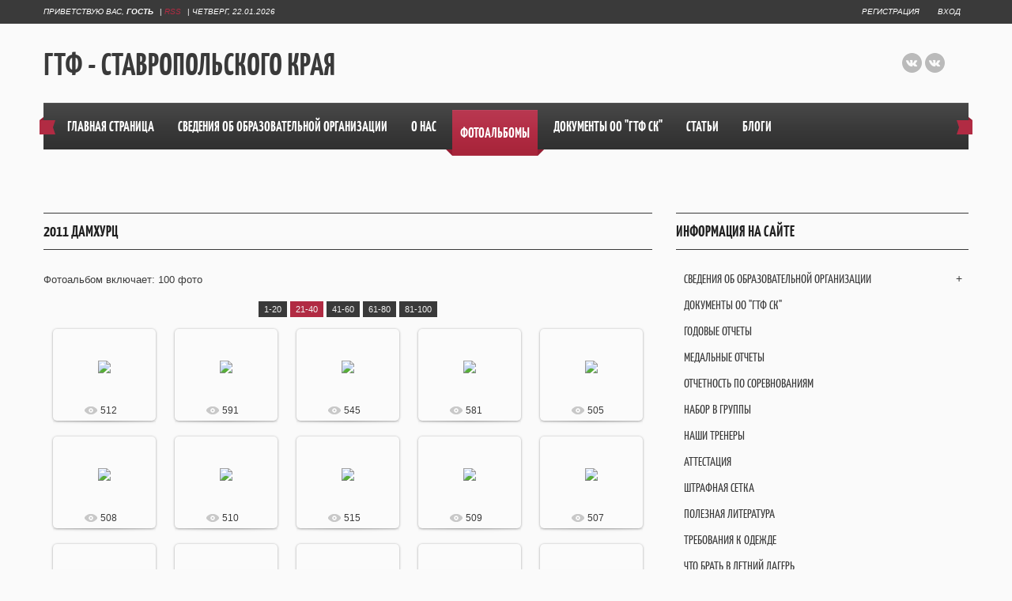

--- FILE ---
content_type: text/html; charset=UTF-8
request_url: https://www.gtf-skfo.ru/photo/2011_damkhurc/32-2
body_size: 9334
content:
<!DOCTYPE html>
<html>
<head>
<meta charset="utf-8">
<title>2011 ДАМХУРЦ  - ФОТОАЛЬБОМЫ - ГТФ - Ставропольского края</title>
<meta name="viewport" content="width=device-width, initial-scale=1, maximum-scale=1" />


<script type="text/javascript">
var browser     = navigator.userAgent;
var browserRegex  = /(Android|BlackBerry|IEMobile|Nokia|iP(ad|hone|od)|Opera M(obi|ini))/;
var isMobile    = false;
if(browser.match(browserRegex)) {
  isMobile      = true;
  addEventListener("load", function() { setTimeout(hideURLbar, 0); }, false);
  function hideURLbar(){
    window.scrollTo(0,1);
  }
}
</script>
<link type="text/css" rel="stylesheet" href="/_st/my.css" />
<script type="text/javascript">
var navTitle = "Меню навигации"
</script>

	<link rel="stylesheet" href="/.s/src/base.min.css" />
	<link rel="stylesheet" href="/.s/src/layer7.min.css" />

	<script src="/.s/src/jquery-1.12.4.min.js"></script>
	
	<script src="/.s/src/uwnd.min.js"></script>
	<script src="//s745.ucoz.net/cgi/uutils.fcg?a=uSD&ca=2&ug=999&isp=1&r=0.558830107797032"></script>
<script>/* --- UCOZ-JS-INIT_CODE --- */
uShowLightboxPage = 1
/* --- UCOZ-JS-END --- */</script>

	<link rel="stylesheet" href="/.s/src/ulightbox/ulightbox.min.css" />
	<link rel="stylesheet" href="/.s/src/entriesList.css" />
	<link rel="stylesheet" href="/.s/src/photo.css" />
	<link rel="stylesheet" href="/.s/src/photopage.min.css" />
	<script src="/.s/src/ulightbox/ulightbox.min.js"></script>
	<script src="/.s/src/photopage.min.js"></script>
	<script>
/* --- UCOZ-JS-DATA --- */
window.uCoz = {"uLightboxType":1,"module":"photo","layerType":7,"ssid":"701536133174272052422","language":"ru","country":"US","site":{"id":"0gtf-ufo","host":"gtf-ufo.ucoz.ru","domain":"gtf-skfo.ru"},"sign":{"5458":"Следующий","5255":"Помощник","3125":"Закрыть","7287":"Перейти на страницу с фотографией.","7252":"Предыдущий","7254":"Изменить размер","7251":"Запрошенный контент не может быть загружен. Пожалуйста, попробуйте позже.","7253":"Начать слайд-шоу"}};
/* --- UCOZ-JS-CODE --- */

		function eRateEntry(select, id, a = 65, mod = 'photo', mark = +select.value, path = '', ajax, soc) {
			if (mod == 'shop') { path = `/${ id }/edit`; ajax = 2; }
			( !!select ? confirm(select.selectedOptions[0].textContent.trim() + '?') : true )
			&& _uPostForm('', { type:'POST', url:'/' + mod + path, data:{ a, id, mark, mod, ajax, ...soc } });
		}
$(function() {
		$('#fCode').on('keyup', function(event) {
			try {checkSecure(); } catch(e) {}
		});
	});
	
function getPhotoVars( ) {
			return {
				currentPage: 2,
				pageUrlMask: "/photo/2011_damkhurc/32-%p-0-0-2-0-0-%a",
				photoIds: {"5":null,"1":null,"2":[2827,2826,2825,2824,2823,2822,2821,2820,2819,2818,2817,2816,2815,2814,2813,2812,2811,2810,2809,2808],"3":null,"4":null},
				photoUrls: {"1":null,"5":null,"4":null,"3":null,"2":[[2827,"/_ph/32/890257739.jpg","/_ph/32/1/890257739.jpg"],[2826,"/_ph/32/382044906.jpg","/_ph/32/1/382044906.jpg"],[2825,"/_ph/32/552829744.jpg","/_ph/32/1/552829744.jpg"],[2824,"/_ph/32/820108313.jpg","/_ph/32/1/820108313.jpg"],[2823,"/_ph/32/616992862.jpg","/_ph/32/1/616992862.jpg"],[2822,"/_ph/32/273700288.jpg","/_ph/32/1/273700288.jpg"],[2821,"/_ph/32/965095457.jpg","/_ph/32/1/965095457.jpg"],[2820,"/_ph/32/970321590.jpg","/_ph/32/1/970321590.jpg"],[2819,"/_ph/32/154763199.jpg","/_ph/32/1/154763199.jpg"],[2818,"/_ph/32/109663031.jpg","/_ph/32/1/109663031.jpg"],[2817,"/_ph/32/261537045.jpg","/_ph/32/1/261537045.jpg"],[2816,"/_ph/32/549046510.jpg","/_ph/32/1/549046510.jpg"],[2815,"/_ph/32/335294499.jpg","/_ph/32/1/335294499.jpg"],[2814,"/_ph/32/768937949.jpg","/_ph/32/1/768937949.jpg"],[2813,"/_ph/32/801918725.jpg","/_ph/32/1/801918725.jpg"],[2812,"/_ph/32/474954349.jpg","/_ph/32/1/474954349.jpg"],[2811,"/_ph/32/927988949.jpg","/_ph/32/1/927988949.jpg"],[2810,"/_ph/32/893295860.jpg","/_ph/32/1/893295860.jpg"],[2809,"/_ph/32/924171144.jpg","/_ph/32/1/924171144.jpg"],[2808,"/_ph/32/914374960.jpg","/_ph/32/1/914374960.jpg"]]},
			};
		}

		function checkPhotoPosition(urls, url ) {
			var r;
			$.each(urls, function(p, i ) {
				if ( i ) {
					if ( i[0][1] == url ) {
						r = [-1, p];
						return;
					} else if ( i[i.length-1][1] == url ) {
						r = [1, p];
						return;
					}
				}
			});
			return r;
		}

		window.photo.photoVars = getPhotoVars();
function loginPopupForm(params = {}) { new _uWnd('LF', ' ', -250, -100, { closeonesc:1, resize:1 }, { url:'/index/40' + (params.urlParams ? '?'+params.urlParams : '') }) }
window.photo.pagePhotoWidth = '500';
/* --- UCOZ-JS-END --- */
</script>

	<style>.UhideBlock{display:none; }
:where(:root){--pht-cols:0;--pht-img-width:120px;--pht-img-height:85px;}.ph-wrap,.ph-tc{ width:120px; height:85px; }
	.uphoto{ width:130px; }</style>
	<script type="text/javascript">new Image().src = "//counter.yadro.ru/hit;noadsru?r"+escape(document.referrer)+(screen&&";s"+screen.width+"*"+screen.height+"*"+(screen.colorDepth||screen.pixelDepth))+";u"+escape(document.URL)+";"+Date.now();</script>
</head>

<body>

<header>
<div id="header">
<div id="head-top">
<div class="wrapper">
<div class="head-l"><span><!--<s5212>-->Приветствую Вас<!--</s>-->, <b>Гость</b></span> | <a href="https://www.gtf-skfo.ru/photo/rss/" class="rss-lnk">RSS</a> | <span>Четверг, 22.01.2026</span></div>
<div class="head-r">
<a title="Регистрация" href="/index/3"><!--<s3089>-->Регистрация<!--</s>--></a> <a title="Вход" href="javascript:;" rel="nofollow" onclick="loginPopupForm(); return false;"><!--<s3087>-->Вход<!--</s>--></a>
</div>
<div class="clr"></div>
</div>
</div>
<div class="wrapper">
<!--U1AHEADER1Z--><div class="part-l">
 <div id="site-logo">
 <span class="site-l">
 <span class="site-n"><a href="https://www.gtf-skfo.ru/">ГТФ - Ставропольского края</a></span>
 </span>
 </div>
 </div>
 <div class="part-r">
 <div id="soc-box">
 <a href="https://vk.com/public211360158" class="soc-vk" target="_blank"></a>
 <a href="https://ok.ru/profile/247300522200" class="soc-ok" target="_blank"></a>
 <!--
 <a href="https://www.ok.ru/group53463064117356" class="soc-ok" target="_blank"></a>
 <a href="https://www.facebook.com/" class="soc-fc" target="_blank"></a>
 <a href="https://vimeo.com/user86224719" class="soc-vi" target="_blank"></a>
 <a href="https://twitter.com/" class="soc-tw" target="_blank"></a>
 <a href="http://www.flickr.com/" class="soc-fl" target="_blank"></a> 
--> 
</div>
 </div>
 <div class="clr"></div>
 <div id="catmenu">
 <!-- <sblock_nmenu> -->
<!-- <bc> --><div id="uNMenuDiv2" class="uMenuH"><ul class="uMenuRoot">
<li><a  href="/" ><span>Главная страница</span></a></li>
<li class="uWithSubmenu"><a  href="https://www.gtf-skfo.ru/index/svedenija_ob_obrazovatelnoj_organizacii/0-106" ><span>Сведения об образовательной организации</span></a><ul>
<li><a  href="https://www.gtf-skfo.ru/index/svedenija_ob_obrazovatelnoj_organizacii/0-106" ><span>Основные сведения</span></a></li>
<li><a  href="https://www.gtf-skfo.ru/index/struktura_i_organy_upravlenija_obrazovatelnoj_organizaciej/0-107" ><span>Структура управления организацией</span></a></li>
<li><a  href="https://www.gtf-skfo.ru/index/dokumenty/0-109" ><span>Документы</span></a></li>
<li><a  href="https://www.gtf-skfo.ru/index/obrazovanie/0-110" ><span>Образование</span></a></li>
<li><a  href="https://www.gtf-skfo.ru/index/rukovodstvo/0-4" ><span>Руководство</span></a></li>
<li><a  href="https://www.gtf-skfo.ru/load/" ><span>Педагогический состав</span></a></li>
<li><a  href="https://www.gtf-skfo.ru/index/materialno_tekhnicheskaja_baza_dostupnaja_sreda/0-111" ><span>Материально техническая база</span></a></li>
<li><a  href="https://www.gtf-skfo.ru/index/platnye_obrazovatelnye_uslugi/0-112" ><span>Платные образовательные услуги</span></a></li>
<li><a  href="https://www.gtf-skfo.ru/index/finansovo_khozjajstvennaja_dejatelnost/0-113" ><span>Финансово-хозяйственная деятельность</span></a></li>
<li><a  href="https://www.gtf-skfo.ru/index/priem_dlja_obuchenija/0-114" ><span>Приём обучающихся</span></a></li>
<li><a  href="https://www.gtf-skfo.ru/index/stipendii_i_mery_podderzhki_obuchajushhikhsja/0-115" ><span>Стипендии и меры поддержки обучающихся</span></a></li>
<li><a  href="https://www.gtf-skfo.ru/index/mezhdunarodnoe_sotrudnichestvo/0-116" ><span>Международное сотрудничество</span></a></li>
<li><a  href="https://www.gtf-skfo.ru/index/organizacija_pitanija_v_obrazovatelnoj_organizacii/0-117" ><span>Организация питания</span></a></li></ul></li>
<li><a  href="/index/o_nas/0-11" ><span>О НАС</span></a></li>
<li><a class=" uMenuItemA" href="/photo/" ><span>фотоальбомы</span></a></li>
<li><a  href="/index/dokumenty_oo_quot_gtf_sk_quot/0-12" ><span>ДОКУМЕНТЫ ОО "ГТФ СК"</span></a></li>
<li><a  href="/publ/" ><span>Статьи</span></a></li>
<li><a  href="/blog/" ><span>блоги</span></a></li></ul></div><!-- </bc> -->
<!-- </sblock_nmenu> --> 
 <span class="nav-rib rib-l"></span>
 <span class="nav-rib rib-r"></span>
 <div class="clr"></div>
 </div><!--/U1AHEADER1Z-->
<div class="clr"></div>
<!--U1PROMO1Z-->   
   <!--/U1PROMO1Z-->
</div>
</div>
</header>
<div id="casing">
<div class="wrapper">

<!-- <middle> -->
<div class="part-l">
<div id="content">
<div class="part-i">
<section>
<!-- <body> -->
<div class="sidebox">
<div class="sidetitle">2011 ДАМХУРЦ</div>     
</div>
Фотоальбом включает: 100 фото<br><br>
<div style="margin: 5px 0;text-align: center;"><span class="pagesBlockuz2"><a class="swchItem1" href="/photo/2011_damkhurc/32"  onclick="spages(1, '2', this); return false;" ><span>1-20</span></a> <b class="swchItemA1"><span>21-40</span></b> <a class="swchItem1" href="/photo/2011_damkhurc/32-3"  onclick="spages(3, '2', this); return false;" ><span>41-60</span></a> <a class="swchItem1" href="/photo/2011_damkhurc/32-4"  onclick="spages(4, '2', this); return false;" ><span>61-80</span></a> <a class="swchItem1" href="/photo/2011_damkhurc/32-5"  onclick="spages(5, '2', this); return false;" ><span>81-100</span></a> </span></div>
<script>
			function spages(p, s, link ) {
				if ( 1) return !!location.assign(link.href)
				ajaxPageController.showLoader()
				_uPostForm('', { url:link.attributes.href.value, data:{ ajax:Date.now() } } )
			}

			function ssorts(p, cu, seo ) {
				if ( 1 ) {
					if ( seo && seo == 1 ) {
						let url = new URLSearchParams(location.search);
						url.set('sort', p);

						location.assign([ cu, '?', url.toString().replace(/=$/, '') ].join(''));
						return;
					}

					document.location.href=''+atob('L3Bob3RvLw==')+'2011_damkhurc/32-1-0-0-'+p+'';
					return;
				}
				ajaxPageController.showLoader();
				_uPostForm('', { url:''+atob('L3Bob3RvLw==')+'2011_damkhurc/32-1-0-0-'+p+'-0-0-'+Math.floor(Math.random()*1e5) });
			}

			// function sfltrs
			</script>
			<div id="allEntries"><ul class="allEntriesTable u-ecc-0" id="uEntriesList" page="2"><li class="phtTdMain uEntryWrap" prev="1"><div id="entryID2827" class="entryBlock"><span class="uphoto">
 <span class="photo-block">
 <span class="ph-wrap">
 <span class="ph-tc"><img   style="padding:0;border:0;" src="/_ph/32/1/890257739.jpg?1769031351"  /></span>
 <a href="/_ph/32/890257739.jpg"   class="ulightbox ph-link" data-fancybox="ultbx" data-fancybox-group="ultbx" data-url="/photo/2011_damkhurc/100_2759_resize_resize/32-0-2827" class="ph-link" title="Просмотры: 512 | Размеры: 521x391, 139.1Kb">
 <span class="ph-tc">
 <span class="ph-data">
 <span class="ph-date">06.06.2016</span>
 <span class="ph-descr"></span>
 <span class="ph-author" href="javascript:;" rel="nofollow" onclick="window.open('/index/8-3', 'up3', 'scrollbars=1,top=0,left=0,resizable=1,width=700,height=375'); return false;">Асобина</span>
 </span>
 </span>
 </a>
 </span>
 <span class="ph-details ph-js-details">
 
 <span class="phd-views">512</span>
 </span>
 </span>
</span>
</div></li><li class="phtTdMain uEntryWrap"><div id="entryID2826" class="entryBlock"><span class="uphoto">
 <span class="photo-block">
 <span class="ph-wrap">
 <span class="ph-tc"><img   style="padding:0;border:0;" src="/_ph/32/1/382044906.jpg?1769031351"  /></span>
 <a href="/_ph/32/382044906.jpg"   class="ulightbox ph-link" data-fancybox="ultbx" data-fancybox-group="ultbx" data-url="/photo/2011_damkhurc/100_2733_resize_resize/32-0-2826" class="ph-link" title="Просмотры: 591 | Размеры: 521x391, 140.4Kb">
 <span class="ph-tc">
 <span class="ph-data">
 <span class="ph-date">06.06.2016</span>
 <span class="ph-descr"></span>
 <span class="ph-author" href="javascript:;" rel="nofollow" onclick="window.open('/index/8-3', 'up3', 'scrollbars=1,top=0,left=0,resizable=1,width=700,height=375'); return false;">Асобина</span>
 </span>
 </span>
 </a>
 </span>
 <span class="ph-details ph-js-details">
 
 <span class="phd-views">591</span>
 </span>
 </span>
</span>
</div></li><li class="phtTdMain uEntryWrap"><div id="entryID2825" class="entryBlock"><span class="uphoto">
 <span class="photo-block">
 <span class="ph-wrap">
 <span class="ph-tc"><img   style="padding:0;border:0;" src="/_ph/32/1/552829744.jpg?1769031351"  /></span>
 <a href="/_ph/32/552829744.jpg"   class="ulightbox ph-link" data-fancybox="ultbx" data-fancybox-group="ultbx" data-url="/photo/2011_damkhurc/100_2717_resize_resize/32-0-2825" class="ph-link" title="Просмотры: 545 | Размеры: 521x391, 175.0Kb">
 <span class="ph-tc">
 <span class="ph-data">
 <span class="ph-date">06.06.2016</span>
 <span class="ph-descr"></span>
 <span class="ph-author" href="javascript:;" rel="nofollow" onclick="window.open('/index/8-3', 'up3', 'scrollbars=1,top=0,left=0,resizable=1,width=700,height=375'); return false;">Асобина</span>
 </span>
 </span>
 </a>
 </span>
 <span class="ph-details ph-js-details">
 
 <span class="phd-views">545</span>
 </span>
 </span>
</span>
</div></li><li class="phtTdMain uEntryWrap"><div id="entryID2824" class="entryBlock"><span class="uphoto">
 <span class="photo-block">
 <span class="ph-wrap">
 <span class="ph-tc"><img   style="padding:0;border:0;" src="/_ph/32/1/820108313.jpg?1769031351"  /></span>
 <a href="/_ph/32/820108313.jpg"   class="ulightbox ph-link" data-fancybox="ultbx" data-fancybox-group="ultbx" data-url="/photo/2011_damkhurc/100_2708_resize_resize/32-0-2824" class="ph-link" title="Просмотры: 581 | Размеры: 521x391, 166.3Kb">
 <span class="ph-tc">
 <span class="ph-data">
 <span class="ph-date">06.06.2016</span>
 <span class="ph-descr"></span>
 <span class="ph-author" href="javascript:;" rel="nofollow" onclick="window.open('/index/8-3', 'up3', 'scrollbars=1,top=0,left=0,resizable=1,width=700,height=375'); return false;">Асобина</span>
 </span>
 </span>
 </a>
 </span>
 <span class="ph-details ph-js-details">
 
 <span class="phd-views">581</span>
 </span>
 </span>
</span>
</div></li><li class="phtTdMain uEntryWrap"><div id="entryID2823" class="entryBlock"><span class="uphoto">
 <span class="photo-block">
 <span class="ph-wrap">
 <span class="ph-tc"><img   style="padding:0;border:0;" src="/_ph/32/1/616992862.jpg?1769031351"  /></span>
 <a href="/_ph/32/616992862.jpg"   class="ulightbox ph-link" data-fancybox="ultbx" data-fancybox-group="ultbx" data-url="/photo/2011_damkhurc/100_2651_resize_resize/32-0-2823" class="ph-link" title="Просмотры: 505 | Размеры: 521x391, 168.8Kb">
 <span class="ph-tc">
 <span class="ph-data">
 <span class="ph-date">06.06.2016</span>
 <span class="ph-descr"></span>
 <span class="ph-author" href="javascript:;" rel="nofollow" onclick="window.open('/index/8-3', 'up3', 'scrollbars=1,top=0,left=0,resizable=1,width=700,height=375'); return false;">Асобина</span>
 </span>
 </span>
 </a>
 </span>
 <span class="ph-details ph-js-details">
 
 <span class="phd-views">505</span>
 </span>
 </span>
</span>
</div></li><li class="phtTdMain uEntryWrap"><div id="entryID2822" class="entryBlock"><span class="uphoto">
 <span class="photo-block">
 <span class="ph-wrap">
 <span class="ph-tc"><img   style="padding:0;border:0;" src="/_ph/32/1/273700288.jpg?1769031351"  /></span>
 <a href="/_ph/32/273700288.jpg"   class="ulightbox ph-link" data-fancybox="ultbx" data-fancybox-group="ultbx" data-url="/photo/2011_damkhurc/100_2650_resize_resize/32-0-2822" class="ph-link" title="Просмотры: 508 | Размеры: 521x391, 170.6Kb">
 <span class="ph-tc">
 <span class="ph-data">
 <span class="ph-date">06.06.2016</span>
 <span class="ph-descr"></span>
 <span class="ph-author" href="javascript:;" rel="nofollow" onclick="window.open('/index/8-3', 'up3', 'scrollbars=1,top=0,left=0,resizable=1,width=700,height=375'); return false;">Асобина</span>
 </span>
 </span>
 </a>
 </span>
 <span class="ph-details ph-js-details">
 
 <span class="phd-views">508</span>
 </span>
 </span>
</span>
</div></li><li class="phtTdMain uEntryWrap"><div id="entryID2821" class="entryBlock"><span class="uphoto">
 <span class="photo-block">
 <span class="ph-wrap">
 <span class="ph-tc"><img   style="padding:0;border:0;" src="/_ph/32/1/965095457.jpg?1769031351"  /></span>
 <a href="/_ph/32/965095457.jpg"   class="ulightbox ph-link" data-fancybox="ultbx" data-fancybox-group="ultbx" data-url="/photo/2011_damkhurc/100_2643_resize_resize/32-0-2821" class="ph-link" title="Просмотры: 510 | Размеры: 521x391, 173.1Kb">
 <span class="ph-tc">
 <span class="ph-data">
 <span class="ph-date">06.06.2016</span>
 <span class="ph-descr"></span>
 <span class="ph-author" href="javascript:;" rel="nofollow" onclick="window.open('/index/8-3', 'up3', 'scrollbars=1,top=0,left=0,resizable=1,width=700,height=375'); return false;">Асобина</span>
 </span>
 </span>
 </a>
 </span>
 <span class="ph-details ph-js-details">
 
 <span class="phd-views">510</span>
 </span>
 </span>
</span>
</div></li><li class="phtTdMain uEntryWrap"><div id="entryID2820" class="entryBlock"><span class="uphoto">
 <span class="photo-block">
 <span class="ph-wrap">
 <span class="ph-tc"><img   style="padding:0;border:0;" src="/_ph/32/1/970321590.jpg?1769031351"  /></span>
 <a href="/_ph/32/970321590.jpg"   class="ulightbox ph-link" data-fancybox="ultbx" data-fancybox-group="ultbx" data-url="/photo/2011_damkhurc/100_2642_resize_resize/32-0-2820" class="ph-link" title="Просмотры: 515 | Размеры: 521x391, 166.6Kb">
 <span class="ph-tc">
 <span class="ph-data">
 <span class="ph-date">06.06.2016</span>
 <span class="ph-descr"></span>
 <span class="ph-author" href="javascript:;" rel="nofollow" onclick="window.open('/index/8-3', 'up3', 'scrollbars=1,top=0,left=0,resizable=1,width=700,height=375'); return false;">Асобина</span>
 </span>
 </span>
 </a>
 </span>
 <span class="ph-details ph-js-details">
 
 <span class="phd-views">515</span>
 </span>
 </span>
</span>
</div></li><li class="phtTdMain uEntryWrap"><div id="entryID2819" class="entryBlock"><span class="uphoto">
 <span class="photo-block">
 <span class="ph-wrap">
 <span class="ph-tc"><img   style="padding:0;border:0;" src="/_ph/32/1/154763199.jpg?1769031351"  /></span>
 <a href="/_ph/32/154763199.jpg"   class="ulightbox ph-link" data-fancybox="ultbx" data-fancybox-group="ultbx" data-url="/photo/2011_damkhurc/100_2593_resize_resize/32-0-2819" class="ph-link" title="Просмотры: 509 | Размеры: 521x391, 141.7Kb">
 <span class="ph-tc">
 <span class="ph-data">
 <span class="ph-date">06.06.2016</span>
 <span class="ph-descr"></span>
 <span class="ph-author" href="javascript:;" rel="nofollow" onclick="window.open('/index/8-3', 'up3', 'scrollbars=1,top=0,left=0,resizable=1,width=700,height=375'); return false;">Асобина</span>
 </span>
 </span>
 </a>
 </span>
 <span class="ph-details ph-js-details">
 
 <span class="phd-views">509</span>
 </span>
 </span>
</span>
</div></li><li class="phtTdMain uEntryWrap"><div id="entryID2818" class="entryBlock"><span class="uphoto">
 <span class="photo-block">
 <span class="ph-wrap">
 <span class="ph-tc"><img   style="padding:0;border:0;" src="/_ph/32/1/109663031.jpg?1769031351"  /></span>
 <a href="/_ph/32/109663031.jpg"   class="ulightbox ph-link" data-fancybox="ultbx" data-fancybox-group="ultbx" data-url="/photo/2011_damkhurc/100_2574_resize_resize/32-0-2818" class="ph-link" title="Просмотры: 507 | Размеры: 521x391, 141.2Kb">
 <span class="ph-tc">
 <span class="ph-data">
 <span class="ph-date">06.06.2016</span>
 <span class="ph-descr"></span>
 <span class="ph-author" href="javascript:;" rel="nofollow" onclick="window.open('/index/8-3', 'up3', 'scrollbars=1,top=0,left=0,resizable=1,width=700,height=375'); return false;">Асобина</span>
 </span>
 </span>
 </a>
 </span>
 <span class="ph-details ph-js-details">
 
 <span class="phd-views">507</span>
 </span>
 </span>
</span>
</div></li><li class="phtTdMain uEntryWrap"><div id="entryID2817" class="entryBlock"><span class="uphoto">
 <span class="photo-block">
 <span class="ph-wrap">
 <span class="ph-tc"><img   style="padding:0;border:0;" src="/_ph/32/1/261537045.jpg?1769031351"  /></span>
 <a href="/_ph/32/261537045.jpg"   class="ulightbox ph-link" data-fancybox="ultbx" data-fancybox-group="ultbx" data-url="/photo/2011_damkhurc/100_2560_resize_resize/32-0-2817" class="ph-link" title="Просмотры: 514 | Размеры: 521x391, 132.1Kb">
 <span class="ph-tc">
 <span class="ph-data">
 <span class="ph-date">06.06.2016</span>
 <span class="ph-descr"></span>
 <span class="ph-author" href="javascript:;" rel="nofollow" onclick="window.open('/index/8-3', 'up3', 'scrollbars=1,top=0,left=0,resizable=1,width=700,height=375'); return false;">Асобина</span>
 </span>
 </span>
 </a>
 </span>
 <span class="ph-details ph-js-details">
 
 <span class="phd-views">514</span>
 </span>
 </span>
</span>
</div></li><li class="phtTdMain uEntryWrap"><div id="entryID2816" class="entryBlock"><span class="uphoto">
 <span class="photo-block">
 <span class="ph-wrap">
 <span class="ph-tc"><img   style="padding:0;border:0;" src="/_ph/32/1/549046510.jpg?1769031351"  /></span>
 <a href="/_ph/32/549046510.jpg"   class="ulightbox ph-link" data-fancybox="ultbx" data-fancybox-group="ultbx" data-url="/photo/2011_damkhurc/100_2557_resize_resize/32-0-2816" class="ph-link" title="Просмотры: 491 | Размеры: 521x391, 134.5Kb">
 <span class="ph-tc">
 <span class="ph-data">
 <span class="ph-date">06.06.2016</span>
 <span class="ph-descr"></span>
 <span class="ph-author" href="javascript:;" rel="nofollow" onclick="window.open('/index/8-3', 'up3', 'scrollbars=1,top=0,left=0,resizable=1,width=700,height=375'); return false;">Асобина</span>
 </span>
 </span>
 </a>
 </span>
 <span class="ph-details ph-js-details">
 
 <span class="phd-views">491</span>
 </span>
 </span>
</span>
</div></li><li class="phtTdMain uEntryWrap"><div id="entryID2815" class="entryBlock"><span class="uphoto">
 <span class="photo-block">
 <span class="ph-wrap">
 <span class="ph-tc"><img   style="padding:0;border:0;" src="/_ph/32/1/335294499.jpg?1769031351"  /></span>
 <a href="/_ph/32/335294499.jpg"   class="ulightbox ph-link" data-fancybox="ultbx" data-fancybox-group="ultbx" data-url="/photo/2011_damkhurc/100_2486_resize_resize/32-0-2815" class="ph-link" title="Просмотры: 500 | Размеры: 521x391, 142.9Kb">
 <span class="ph-tc">
 <span class="ph-data">
 <span class="ph-date">06.06.2016</span>
 <span class="ph-descr"></span>
 <span class="ph-author" href="javascript:;" rel="nofollow" onclick="window.open('/index/8-3', 'up3', 'scrollbars=1,top=0,left=0,resizable=1,width=700,height=375'); return false;">Асобина</span>
 </span>
 </span>
 </a>
 </span>
 <span class="ph-details ph-js-details">
 
 <span class="phd-views">500</span>
 </span>
 </span>
</span>
</div></li><li class="phtTdMain uEntryWrap"><div id="entryID2814" class="entryBlock"><span class="uphoto">
 <span class="photo-block">
 <span class="ph-wrap">
 <span class="ph-tc"><img   style="padding:0;border:0;" src="/_ph/32/1/768937949.jpg?1769031351"  /></span>
 <a href="/_ph/32/768937949.jpg"   class="ulightbox ph-link" data-fancybox="ultbx" data-fancybox-group="ultbx" data-url="/photo/2011_damkhurc/100_2434_resize_resize/32-0-2814" class="ph-link" title="Просмотры: 474 | Размеры: 521x391, 138.8Kb">
 <span class="ph-tc">
 <span class="ph-data">
 <span class="ph-date">06.06.2016</span>
 <span class="ph-descr"></span>
 <span class="ph-author" href="javascript:;" rel="nofollow" onclick="window.open('/index/8-3', 'up3', 'scrollbars=1,top=0,left=0,resizable=1,width=700,height=375'); return false;">Асобина</span>
 </span>
 </span>
 </a>
 </span>
 <span class="ph-details ph-js-details">
 
 <span class="phd-views">474</span>
 </span>
 </span>
</span>
</div></li><li class="phtTdMain uEntryWrap"><div id="entryID2813" class="entryBlock"><span class="uphoto">
 <span class="photo-block">
 <span class="ph-wrap">
 <span class="ph-tc"><img   style="padding:0;border:0;" src="/_ph/32/1/801918725.jpg?1769031351"  /></span>
 <a href="/_ph/32/801918725.jpg"   class="ulightbox ph-link" data-fancybox="ultbx" data-fancybox-group="ultbx" data-url="/photo/2011_damkhurc/100_2382_resize_resize/32-0-2813" class="ph-link" title="Просмотры: 517 | Размеры: 521x391, 127.9Kb">
 <span class="ph-tc">
 <span class="ph-data">
 <span class="ph-date">06.06.2016</span>
 <span class="ph-descr"></span>
 <span class="ph-author" href="javascript:;" rel="nofollow" onclick="window.open('/index/8-3', 'up3', 'scrollbars=1,top=0,left=0,resizable=1,width=700,height=375'); return false;">Асобина</span>
 </span>
 </span>
 </a>
 </span>
 <span class="ph-details ph-js-details">
 
 <span class="phd-views">517</span>
 </span>
 </span>
</span>
</div></li><li class="phtTdMain uEntryWrap"><div id="entryID2812" class="entryBlock"><span class="uphoto">
 <span class="photo-block">
 <span class="ph-wrap">
 <span class="ph-tc"><img   style="padding:0;border:0;" src="/_ph/32/1/474954349.jpg?1769031351"  /></span>
 <a href="/_ph/32/474954349.jpg"   class="ulightbox ph-link" data-fancybox="ultbx" data-fancybox-group="ultbx" data-url="/photo/2011_damkhurc/100_2373_resize_resize/32-0-2812" class="ph-link" title="Просмотры: 479 | Размеры: 521x391, 121.5Kb">
 <span class="ph-tc">
 <span class="ph-data">
 <span class="ph-date">06.06.2016</span>
 <span class="ph-descr"></span>
 <span class="ph-author" href="javascript:;" rel="nofollow" onclick="window.open('/index/8-3', 'up3', 'scrollbars=1,top=0,left=0,resizable=1,width=700,height=375'); return false;">Асобина</span>
 </span>
 </span>
 </a>
 </span>
 <span class="ph-details ph-js-details">
 
 <span class="phd-views">479</span>
 </span>
 </span>
</span>
</div></li><li class="phtTdMain uEntryWrap"><div id="entryID2811" class="entryBlock"><span class="uphoto">
 <span class="photo-block">
 <span class="ph-wrap">
 <span class="ph-tc"><img   style="padding:0;border:0;" src="/_ph/32/1/927988949.jpg?1769031351"  /></span>
 <a href="/_ph/32/927988949.jpg"   class="ulightbox ph-link" data-fancybox="ultbx" data-fancybox-group="ultbx" data-url="/photo/2011_damkhurc/100_2370_resize_resize/32-0-2811" class="ph-link" title="Просмотры: 476 | Размеры: 521x391, 86.2Kb">
 <span class="ph-tc">
 <span class="ph-data">
 <span class="ph-date">06.06.2016</span>
 <span class="ph-descr"></span>
 <span class="ph-author" href="javascript:;" rel="nofollow" onclick="window.open('/index/8-3', 'up3', 'scrollbars=1,top=0,left=0,resizable=1,width=700,height=375'); return false;">Асобина</span>
 </span>
 </span>
 </a>
 </span>
 <span class="ph-details ph-js-details">
 
 <span class="phd-views">476</span>
 </span>
 </span>
</span>
</div></li><li class="phtTdMain uEntryWrap"><div id="entryID2810" class="entryBlock"><span class="uphoto">
 <span class="photo-block">
 <span class="ph-wrap">
 <span class="ph-tc"><img   style="padding:0;border:0;" src="/_ph/32/1/893295860.jpg?1769031351"  /></span>
 <a href="/_ph/32/893295860.jpg"   class="ulightbox ph-link" data-fancybox="ultbx" data-fancybox-group="ultbx" data-url="/photo/2011_damkhurc/100_2369_resize_resize/32-0-2810" class="ph-link" title="Просмотры: 503 | Размеры: 521x391, 89.3Kb">
 <span class="ph-tc">
 <span class="ph-data">
 <span class="ph-date">06.06.2016</span>
 <span class="ph-descr"></span>
 <span class="ph-author" href="javascript:;" rel="nofollow" onclick="window.open('/index/8-3', 'up3', 'scrollbars=1,top=0,left=0,resizable=1,width=700,height=375'); return false;">Асобина</span>
 </span>
 </span>
 </a>
 </span>
 <span class="ph-details ph-js-details">
 
 <span class="phd-views">503</span>
 </span>
 </span>
</span>
</div></li><li class="phtTdMain uEntryWrap"><div id="entryID2809" class="entryBlock"><span class="uphoto">
 <span class="photo-block">
 <span class="ph-wrap">
 <span class="ph-tc"><img   style="padding:0;border:0;" src="/_ph/32/1/924171144.jpg?1769031351"  /></span>
 <a href="/_ph/32/924171144.jpg"   class="ulightbox ph-link" data-fancybox="ultbx" data-fancybox-group="ultbx" data-url="/photo/2011_damkhurc/100_2321_resize_resize/32-0-2809" class="ph-link" title="Просмотры: 504 | Размеры: 521x391, 161.0Kb">
 <span class="ph-tc">
 <span class="ph-data">
 <span class="ph-date">06.06.2016</span>
 <span class="ph-descr"></span>
 <span class="ph-author" href="javascript:;" rel="nofollow" onclick="window.open('/index/8-3', 'up3', 'scrollbars=1,top=0,left=0,resizable=1,width=700,height=375'); return false;">Асобина</span>
 </span>
 </span>
 </a>
 </span>
 <span class="ph-details ph-js-details">
 
 <span class="phd-views">504</span>
 </span>
 </span>
</span>
</div></li><li class="phtTdMain uEntryWrap" next="3"><div id="entryID2808" class="entryBlock"><span class="uphoto">
 <span class="photo-block">
 <span class="ph-wrap">
 <span class="ph-tc"><img   style="padding:0;border:0;" src="/_ph/32/1/914374960.jpg?1769031351"  /></span>
 <a href="/_ph/32/914374960.jpg"   class="ulightbox ph-link" data-fancybox="ultbx" data-fancybox-group="ultbx" data-url="/photo/2011_damkhurc/100_2307_resize_resize/32-0-2808" class="ph-link" title="Просмотры: 479 | Размеры: 521x391, 164.4Kb">
 <span class="ph-tc">
 <span class="ph-data">
 <span class="ph-date">06.06.2016</span>
 <span class="ph-descr"></span>
 <span class="ph-author" href="javascript:;" rel="nofollow" onclick="window.open('/index/8-3', 'up3', 'scrollbars=1,top=0,left=0,resizable=1,width=700,height=375'); return false;">Асобина</span>
 </span>
 </span>
 </a>
 </span>
 <span class="ph-details ph-js-details">
 
 <span class="phd-views">479</span>
 </span>
 </span>
</span>
</div></li></ul></div>
<div style="margin: 5px 0;text-align: center;"><span class="pagesBlockuz2"><a class="swchItem1" href="/photo/2011_damkhurc/32"  onclick="spages(1, '2', this); return false;" ><span>1-20</span></a> <b class="swchItemA1"><span>21-40</span></b> <a class="swchItem1" href="/photo/2011_damkhurc/32-3"  onclick="spages(3, '2', this); return false;" ><span>41-60</span></a> <a class="swchItem1" href="/photo/2011_damkhurc/32-4"  onclick="spages(4, '2', this); return false;" ><span>61-80</span></a> <a class="swchItem1" href="/photo/2011_damkhurc/32-5"  onclick="spages(5, '2', this); return false;" ><span>81-100</span></a> </span></div>
<!-- </body> -->
</section>
</div>
</div>
</div>
<div class="part-r">
<div class="part-i">
<aside>
<div id="sidebar">
<!--U1CLEFTER1Z--><!-- <<div id="uNMenuDiv1" class="uMenuV"><ul class="uMenuRoot">
<li class="uWithSubmenu"><a  href="https://www.gtf-skfo.ru/index/svedenija_ob_obrazovatelnoj_organizacii/0-106" ><span>Сведения об образовательной организации</span></a><ul>
<li><a  href="https://www.gtf-skfo.ru/index/svedenija_ob_obrazovatelnoj_organizacii/0-106" ><span>Основные сведения</span></a></li>
<li><a  href="https://www.gtf-skfo.ru/index/struktura_i_organy_upravlenija_obrazovatelnoj_organizaciej/0-107" ><span>Структура и органы управления образовательной организацией</span></a></li>
<li><a  href="https://www.gtf-skfo.ru/index/dokumenty/0-109" ><span>Документы</span></a></li>
<li><a  href="https://www.gtf-skfo.ru/index/obrazovanie/0-110" ><span>Образование</span></a></li>
<li><a  href="https://www.gtf-skfo.ru/index/rukovodstvo/0-4" ><span>Руководство</span></a></li>
<li><a  href="https://www.gtf-skfo.ru/load/" ><span>Педагогический состав</span></a></li>
<li><a  href="https://www.gtf-skfo.ru/index/materialno_tekhnicheskaja_baza_dostupnaja_sreda/0-111" ><span>Материально-техническое обеспечение</span></a></li>
<li><a  href="https://www.gtf-skfo.ru/index/platnye_obrazovatelnye_uslugi/0-112" ><span>Платные образовательные услуги</span></a></li>
<li><a  href="https://www.gtf-skfo.ru/index/finansovo_khozjajstvennaja_dejatelnost/0-113" ><span>Финансово-хозяйственная деятельность</span></a></li>
<li><a  href="https://www.gtf-skfo.ru/index/priem_dlja_obuchenija/0-114" ><span>Вакантные места для приема (перевода) обучающихся</span></a></li>
<li><a  href="https://www.gtf-skfo.ru/index/stipendii_i_mery_podderzhki_obuchajushhikhsja/0-115" ><span>Стипендии и меры поддержки обучающихся</span></a></li>
<li><a  href="https://www.gtf-skfo.ru/index/mezhdunarodnoe_sotrudnichestvo/0-116" ><span>Международное сотрудничество</span></a></li>
<li><a  href="https://www.gtf-skfo.ru/index/organizacija_pitanija_v_obrazovatelnoj_organizacii/0-117" ><span>Организация питания в образовательной организации</span></a></li></ul></li>
<li><a  href="https://www.gtf-skfo.ru/index/dokumenty_oo_quot_gtf_sk_quot/0-12" ><span>ДОКУМЕНТЫ ОО "ГТФ СК"</span></a></li>
<li><a  href="/index/godovye-otchety/0-104" ><span>Годовые отчеты</span></a></li>
<li><a  href="/index/medalnye-otchety/0-105" ><span>Медальные отчеты</span></a></li>
<li><a  href="/index/otchetnost_po_sorevnovanijam/0-20" ><span>ОТЧЕТНОСТЬ ПО СОРЕВНОВАНИЯМ</span></a></li>
<li><a  href="/index/nabor_v_gruppy/0-25" ><span>НАБОР В ГРУППЫ</span></a></li>
<li><a  href="http://www.gtf-skfo.ru/load/" ><span>НАШИ ТРЕНЕРЫ</span></a></li>
<li><a  href="/index/attestacija/0-14" ><span>АТТЕСТАЦИЯ</span></a></li>
<li><a  href="http://www.gtf-skfo.ru/index/shtrafnaja_setka/0-95" ><span>ШТРАФНАЯ СЕТКА</span></a></li>
<li><a  href="http://www.gtf-skfo.ru/index/poleznaja_literatura/0-27" ><span>ПОЛЕЗНАЯ ЛИТЕРАТУРА</span></a></li>
<li><a  href="http://www.gtf-skfo.ru/index/trebovanija_k_odezhde/0-94" ><span>ТРЕБОВАНИЯ К ОДЕЖДЕ</span></a></li>
<li><a  href="/index/veshhi_v_letnij_lager/0-96" ><span>ЧТО БРАТЬ В ЛЕТНИЙ ЛАГЕРЬ</span></a></li>
<li><a  href="http://www.gtf-skfo.ru/index/sobranie/0-45" ><span>СОБРАНИЕ</span></a></li>
<li><a  href="http://www.gtf-skfo.ru/index/rostovye_kukly_v_arendu_v_pjatigorske/0-51" ><span>РОСТОВЫЕ КУКЛЫ</span></a></li>
<li><a  href="http://www.gtf-skfo.ru/index/damkhurc_2005/0-70" ><span>ДАМХУРЦ 2005</span></a></li>
<li><a  href="http://www.gtf-skfo.ru/index/pervye_detki_2005/0-71" ><span>ПЕРВЫЕ ДЕТКИ 2005</span></a></li>
<li><a  href="/index/letnie-kanikuly-2018/0-102" ><span>Летние каникулы 2018</span></a></li>
<li><a  href="http://www.gtf-skfo.ru/index/marafon_sily_2019/0-103" ><span>ЛЕТНИЙ МАРАФОН СИЛЫ 2019</span></a></li>
<li><a  href="/faq" ><span>Юрист (вопрос/ответ)</span></a></li></ul></div>> -->
<div class="sidebox">
<div class="sidetitle"><span>Информация на сайте</span></div>
        <div class="inner">
        <div id="uNMenuDiv1" class="uMenuV"><ul class="uMenuRoot">
<li class="uWithSubmenu"><a  href="https://www.gtf-skfo.ru/index/svedenija_ob_obrazovatelnoj_organizacii/0-106" ><span>Сведения об образовательной организации</span></a><ul>
<li><a  href="https://www.gtf-skfo.ru/index/svedenija_ob_obrazovatelnoj_organizacii/0-106" ><span>Основные сведения</span></a></li>
<li><a  href="https://www.gtf-skfo.ru/index/struktura_i_organy_upravlenija_obrazovatelnoj_organizaciej/0-107" ><span>Структура и органы управления образовательной организацией</span></a></li>
<li><a  href="https://www.gtf-skfo.ru/index/dokumenty/0-109" ><span>Документы</span></a></li>
<li><a  href="https://www.gtf-skfo.ru/index/obrazovanie/0-110" ><span>Образование</span></a></li>
<li><a  href="https://www.gtf-skfo.ru/index/rukovodstvo/0-4" ><span>Руководство</span></a></li>
<li><a  href="https://www.gtf-skfo.ru/load/" ><span>Педагогический состав</span></a></li>
<li><a  href="https://www.gtf-skfo.ru/index/materialno_tekhnicheskaja_baza_dostupnaja_sreda/0-111" ><span>Материально-техническое обеспечение</span></a></li>
<li><a  href="https://www.gtf-skfo.ru/index/platnye_obrazovatelnye_uslugi/0-112" ><span>Платные образовательные услуги</span></a></li>
<li><a  href="https://www.gtf-skfo.ru/index/finansovo_khozjajstvennaja_dejatelnost/0-113" ><span>Финансово-хозяйственная деятельность</span></a></li>
<li><a  href="https://www.gtf-skfo.ru/index/priem_dlja_obuchenija/0-114" ><span>Вакантные места для приема (перевода) обучающихся</span></a></li>
<li><a  href="https://www.gtf-skfo.ru/index/stipendii_i_mery_podderzhki_obuchajushhikhsja/0-115" ><span>Стипендии и меры поддержки обучающихся</span></a></li>
<li><a  href="https://www.gtf-skfo.ru/index/mezhdunarodnoe_sotrudnichestvo/0-116" ><span>Международное сотрудничество</span></a></li>
<li><a  href="https://www.gtf-skfo.ru/index/organizacija_pitanija_v_obrazovatelnoj_organizacii/0-117" ><span>Организация питания в образовательной организации</span></a></li></ul></li>
<li><a  href="https://www.gtf-skfo.ru/index/dokumenty_oo_quot_gtf_sk_quot/0-12" ><span>ДОКУМЕНТЫ ОО "ГТФ СК"</span></a></li>
<li><a  href="/index/godovye-otchety/0-104" ><span>Годовые отчеты</span></a></li>
<li><a  href="/index/medalnye-otchety/0-105" ><span>Медальные отчеты</span></a></li>
<li><a  href="/index/otchetnost_po_sorevnovanijam/0-20" ><span>ОТЧЕТНОСТЬ ПО СОРЕВНОВАНИЯМ</span></a></li>
<li><a  href="/index/nabor_v_gruppy/0-25" ><span>НАБОР В ГРУППЫ</span></a></li>
<li><a  href="http://www.gtf-skfo.ru/load/" ><span>НАШИ ТРЕНЕРЫ</span></a></li>
<li><a  href="/index/attestacija/0-14" ><span>АТТЕСТАЦИЯ</span></a></li>
<li><a  href="http://www.gtf-skfo.ru/index/shtrafnaja_setka/0-95" ><span>ШТРАФНАЯ СЕТКА</span></a></li>
<li><a  href="http://www.gtf-skfo.ru/index/poleznaja_literatura/0-27" ><span>ПОЛЕЗНАЯ ЛИТЕРАТУРА</span></a></li>
<li><a  href="http://www.gtf-skfo.ru/index/trebovanija_k_odezhde/0-94" ><span>ТРЕБОВАНИЯ К ОДЕЖДЕ</span></a></li>
<li><a  href="/index/veshhi_v_letnij_lager/0-96" ><span>ЧТО БРАТЬ В ЛЕТНИЙ ЛАГЕРЬ</span></a></li>
<li><a  href="http://www.gtf-skfo.ru/index/sobranie/0-45" ><span>СОБРАНИЕ</span></a></li>
<li><a  href="http://www.gtf-skfo.ru/index/rostovye_kukly_v_arendu_v_pjatigorske/0-51" ><span>РОСТОВЫЕ КУКЛЫ</span></a></li>
<li><a  href="http://www.gtf-skfo.ru/index/damkhurc_2005/0-70" ><span>ДАМХУРЦ 2005</span></a></li>
<li><a  href="http://www.gtf-skfo.ru/index/pervye_detki_2005/0-71" ><span>ПЕРВЫЕ ДЕТКИ 2005</span></a></li>
<li><a  href="/index/letnie-kanikuly-2018/0-102" ><span>Летние каникулы 2018</span></a></li>
<li><a  href="http://www.gtf-skfo.ru/index/marafon_sily_2019/0-103" ><span>ЛЕТНИЙ МАРАФОН СИЛЫ 2019</span></a></li>
<li><a  href="/faq" ><span>Юрист (вопрос/ответ)</span></a></li></ul></div>
        </div>

<!-- <articles> -->
<div class="sidebox">
   <div class="sidetitle"><span>Последние статьи</span></div>
       <div class="inner">
       <ul>
       <li><a href="http://www.gtf-skfo.ru/publ/validation/1_gyp_krasnyj_pojas_s_chernoj_poloskoj/5-1-0-102">1 ГЫП - КРАСНЫЙ ПОЯС С ЧЕРНОЙ ПОЛОСКОЙ</a></li><li><a href="http://www.gtf-skfo.ru/publ/validation/2_gyp_krasnyj_pojas/5-1-0-101">2 ГЫП - КРАСНЫЙ ПОЯС</a></li><li><a href="http://www.gtf-skfo.ru/publ/validation/3_gyp_sinij_pojas_s_krasnoj_poloskoj/5-1-0-100">3 ГЫП - СИНИЙ ПОЯС С КРАСНОЙ ПОЛОСКОЙ</a></li><li><a href="http://www.gtf-skfo.ru/publ/validation/4_gyp_sinij_pojas/5-1-0-99">4 ГЫП СИНИЙ ПОЯС</a></li><li><a href="http://www.gtf-skfo.ru/publ/validation/razbivanie_i_spectekhnika_na_attestaci/5-1-0-98">РАЗБИВАНИЕ И СПЕЦТЕХНИКА НА АТТЕСТАЦИ</a></li>
       </ul>
       </div>
<div class="clr"></div>
</div>
<!-- </articles> -->

<!-- <blog> -->
<div class="sidebox">
   <div class="sidetitle"><span>БЛОГИ О НАС</span></div>
       <div class="inner">
       <ul>
       <br><table border="0" cellpadding="0" cellspacing="0" width="100%" class="eBlock"> <tr> <td style="padding:3px;"> <div class="eTitle" style="text-align:left;"><a href="http://www.gtf-skfo.ru/blog/ucheniki_tagievoj_natali_g_stavropol/2018-06-22-23">АТТЕСТАЦИЯ</a></div> <div class="eMessage" style="text-align:left;clear:both;padding-top:2px;padding-bottom:2px;"><p>ПРИОБРЕТАЙТЕ УЧЕБНУЮ ЛИТЕРАТУРУ ПО ТХЭКВОНДО ГТФ.<br> Информация, которая находится в учебниках очень пригодится вам для подготовке к экзаменам по тхэквондо ГТФ.</p> <p><img src="https://sun9-70.userapi.com/impf/nUx_WyGFeOR4WgKMM99hPGKkqlMTHNxoaw4rmw/ZhHK6cK2EE8.jpg?size=1440x2160&amp;quality=95&amp;sign=1b5f8be9b612efe68feac6333b6daf76&amp;type=album"></p></div> </div></td></tr></table><br><table border="0" cellpadding="0" cellspacing="0" width="100%" class="eBlock"> <tr> <td style="padding:3px;"> <div class="eTitle" style="text-align:left;"><a href="http://www.gtf-skfo.ru/blog/gruppa_klimenko_vadima_g_stavropol/2018-06-22-22">набор в группы тхэквондо ГТФ. г. Пятигорск</a></div> <div class="eMessage" style="text-align:left;clear:both;padding-top:2px;padding-bottom:2px;"><p>ПРОВОДИТСЯ НАБОР В СЕКЦИЮ ТХЭКВОНДО ГТФ.<br /> г. Пятигорск, ул. Теплосерная 3А.<br /> Нас найти легко!<br /> Звоните и уточняйте время тренировок по<br /> телефону <strong><a href="tel:+79283426074">+7 (928) 342 60 74</a></strong></p>  <p><iframe allow="autoplay" frameborder="0" height="315" src="//ok.ru/videoembed/7807334288088?nochat=1" width="100%"></iframe></p>  <p style="text-align: center;"><a href="https://www.gtf-skfo.ru/index/nabor_v_gruppy/0-25">Подробнее о приёме читать тут</a></p></div> </div></td></tr></table><br>
       </ul>
       </div>
<div class="clr"></div>
</div>
<!-- </blog> -->

<!-- <block1> -->

<!-- </block1> -->

<!-- <block2> -->

<!-- </block2> -->

<!-- <block3> -->

<!-- </block3> -->

<!-- <block4> -->

<!-- </block4> -->

<!-- <block7> -->

<!-- </block7> -->

<!-- <block10> -->

<!-- </block10> -->

<!-- <block12> -->

<div class="sidebox"><div class="sidetitle"><span>Статистика</span></div>
                <div class="inner">
                <div align="center"><br><div class="tOnline" id="onl1">Онлайн всего: <b>1</b></div> <div class="gOnline" id="onl2">Гостей: <b>1</b></div> <div class="uOnline" id="onl3">Пользователей: <b>0</b></div></div>   
                </div>
      <div class="clr"></div>
      </div>

<!-- </block12> -->

<!-- <block13 отключен
<div class="sidebox">
  <div class="sidetitle"><span>Друзья сайта</span></div>
    <div class="inner">
<ul>
<li><a href="//blog.ucoz.ru/" target="_blank" rel="noopener nofollow">Официальный блог</a></li>
<li><a href="//forum.ucoz.ru/" target="_blank" rel="noopener nofollow">Сообщество uCoz</a></li>
<li><a href="//www.ucoz.ru/help/" target="_blank" rel="noopener nofollow">База знаний uCoz</a></li>
</ul>  
    </div>
<div class="clr"></div>
  </div>
> -->

<!--/U1CLEFTER1Z-->
</div>
</aside>
</div>
</div>
<!-- </middle> -->
<div class="clr"></div>

</div> 
</div>
<!--U1BOTTOM1Z--><div id="bottom">
 <div class="wrapper">
 <div class="bot-wt">дополнительная информация</div>
 <div id="bot-w">
 <div class="bot-i">
 <div class="bot-t">наши тренеры</div>
 <div class="inner">
 <!-- <bc> -->
 <ul>
<li><a href="https://www.gtf-skfo.ru/index/nesterova_anastasija_romanovna/0-58">Асобина Анастасия Романовна</a></li>
<li><a href="https://www.gtf-skfo.ru/index/rukovodstvo/0-4">Асобина Татьяна Викторовна</a></li>
<li><a href="https://www.gtf-skfo.ru/load/marchenko_sergej_jurevich/1-1-0-4">Марченко Сергей Юрьевич</a></li>
<li><a href="https://www.gtf-skfo.ru/index/frolov_viktor_aleksandrovich/0-68">Фролов Виктор Александрович</a></li>
<li><a href="https://www.gtf-skfo.ru/load/kupcov_aleksandr_aleksandrovich/1-1-0-21">Купцов Александр Александрович</a></li>
</ul>
 <!-- </bc> -->
<!-- временно отключено
 </div>
 </div>
 <div class="bot-i">
 <div class="bot-t">Наши спортсмены</div>
 <div class="inner">
-->
 <!-- <bc> -->
 <ul>
 
 </ul>
 <!-- </bc> -->
 </div>
 </div>
 <div class="bot-i">
 <div class="bot-t">Случайное фото</div>
 <div class="inner">
 <!-- <bc> -->
 <div class="promo-w">
 <div class="promo-i">
<script language="JavaScript">
<!-- 
var a=Math.round(Math.random()*3) 
image = new Array();
image[0]="http://www.gtf-skfo.ru/rotator/promo10.jpg"
image[1]="http://www.gtf-skfo.ru/rotator/promo11.jpg"
image[2]="http://www.gtf-skfo.ru/rotator/promo12.jpg"
image[3]="http://www.gtf-skfo.ru/rotator/promo16.jpg"
document.write (" <img src="+image[a]+"> " );
//-->
</script>
</div>
 </div>
 <div class="promo-w">
 <div class="promo-i">
<script language="JavaScript">
<!-- 
var a=Math.round(Math.random()*3) 
image = new Array();
image[0]="http://www.gtf-skfo.ru/rotator/promo13.jpg"
image[1]="http://www.gtf-skfo.ru/rotator/promo14.jpg"
image[2]="http://www.gtf-skfo.ru/rotator/promo15.jpg"
image[3]="http://www.gtf-skfo.ru/rotator/promo17.jpg"
document.write (" <img src="+image[a]+"> " );
//-->
</script>
</div>
 </div>
 <div class="clr"></div>
 <!-- </bc> -->
 </div>
 </div>
 <div class="bot-i">
 <div class="bot-t">контакты</div>
 <div class="inner">
 <!-- <bc> -->
 <span class="cont-l">Телефон: +7 495 287-42-34</span>
 <span class="cont-l">Email: Tatyana.pyanuch@rambler.ru</span>
 <hr>
 <strong>Адрес организации:</strong><br>
 357500, Ставропольский край,<br>
г. Пятигорск, ул. Теплосерная 3<br>
 <a href="https://goo.gl/maps/xkfA3SHdQQ92" class="google-lnk" target="_blank">Расположение в google Maps</a>
 <!-- </bc> --> 
 </div>
 </div> 
 <div class="clr"></div>
 </div>
 </div>
</div><!--/U1BOTTOM1Z-->
<!--U1BFOOTER1Z--><footer>
 <div id="footer">
  <div class="wrapper">
   <div class="foot-i">
    <!-- <copy> -->Copyright ГТФ СКФО &copy; 2026<!-- </copy> --> | 
   </div>
  </div>
 </div>
</footer>
<!--/U1BFOOTER1Z-->
<script type="text/javascript" src="/.s/t/1101/template.min.js"></script>

<div style="display:none">

</div>
</body>
</html>
<!-- 0.18982 (s745) -->

--- FILE ---
content_type: text/css
request_url: https://www.gtf-skfo.ru/_st/my.css
body_size: 8290
content:
@font-face {
font-family:'Yanone';
src:url('/.s/t/1101/fonts/yanonekaffeesatz-regular.eot');
src:url('/.s/t/1101/fonts/yanonekaffeesatz-regular.eot?#iefix') format('embedded-opentype'),
url('/.s/t/1101/fonts/yanonekaffeesatz-regular.woff') format('woff'),
url('/.s/t/1101/fonts/yanonekaffeesatz-regular.ttf') format('truetype'),
url('/.s/t/1101/fonts/yanonekaffeesatz-regular.svg#webfont') format('svg');
font-weight: normal;
font-style: normal;
}
@font-face {
font-family:'Yanone Bold';
src:url('/.s/t/1101/fonts/yanonekaffeesatz-bold.eot');
src:url('/.s/t/1101/fonts/yanonekaffeesatz-bold.eot?#iefix') format('embedded-opentype'),
url('/.s/t/1101/fonts/yanonekaffeesatz-bold.woff') format('woff'),
url('/.s/t/1101/fonts/yanonekaffeesatz-bold.ttf') format('truetype'),
url('/.s/t/1101/fonts/yanonekaffeesatz-bold.svg#webfont') format('svg');
font-weight: normal;
font-style: normal;
}
body {background:#fafafa;margin:0;padding:0;font-size:13px;font-family:Tahoma,Geneva,sans-serif;color:#3a3a3a;}
.product-card .product-tail { background-color:#fafafa; }
img,form {border:0;margin:0;}
a,input {outline:none;}
a {color:#b12b43;text-decoration:none;}
a:hover {text-decoration:underline;}
h1,h2, h3, h4, h5, h6 {font-weight:normal;margin:5px 0;padding:0;}
h1 {font-size:26px;}
h2 {font-size:21px;}
h3 {font-size:19px;}
h4 {font-size:17px;}
h5 {font-size:15px;}
h6 {font-size:13px;}
ul {list-style:square;}
hr {border:none;border-bottom:1px solid #3a3a3a;}
.clr {clear:both;}
.wrapper {margin:0 auto;}
#header.head-bg {background:url(/.s/t/1101/head.png) repeat-x;}
#head-top {background:#3a3a3a;color:#fff;font-size:10px;text-transform:uppercase;}
.head-l,.part-l {float:left;}
.head-l {height:30px;line-height:30px;}
.head-l span,.head-l a {margin:0 5px 0 0;}
#head-top span,#head-top a {font-style:italic;}
.head-r,.part-r {float:right;}
#head-top a {color:#fff;}
#head-top a.rss-lnk {color:#b12b43;}
.head-r a {display:inline-block;height:30px;line-height:30px;padding:0 10px;}
.head-r a:hover {text-decoration:none;background:#b02a42 url(/.s/t/1101/nav-h.png) repeat-x;}
#header .part-l {width:60%;}
#header .part-r {width:40%;}
#site-logo {height:100px;line-height:100px;overflow:hidden;}
.site-l {display:inline-block;line-height:120%;vertical-align:middle;}
.site-n,.site-n a {display:inline-block;color:#3a3a3a;font-size:40px;line-height:120%;text-transform:uppercase;text-decoration:none;font-family:'Yanone Bold';}
#sch-box,#soc-box {float:right;}
#sch-box {float:right;width:268px;padding:35px 0 0;}
#sch-box .search-box {width:268px;height:30px;}
#sch-box * {padding:0;margin:0;}
#sch-box .schQuery input {background:#ebebeb;border:none;width:210px;padding:0 10px;height:30px;line-height:30px;font-size:11px;float:left;color:#bababa;font-style:italic;}
#sch-box .schBtn {float:right;height:30px;width:37px;padding:0;margin:0;background:#b02a42 url(/.s/t/1101/nav-h.png) repeat-x;}
#sch-box .schBtn input {border:none;padding:0;margin:0;text-align:left;height:30px;width:37px;overflow:hidden;text-indent:-10000px;cursor:pointer;background:url(/.s/t/1101/sch.png) center center no-repeat;}
#sch-box .schBtn:hover {background:#b02a42 url(/.s/t/1101/nav-hr.png) repeat-x;}
#soc-box {padding:37px 30px 0 0;}
#soc-box a {display:inline-block;width:25px;height:25px;background:url(/.s/t/1101/social.png);}
#soc-box a:hover {background-position:-25px 0;}
#soc-box a.soc-fc {background-position:0 -25px;}
#soc-box a.soc-fc:hover {background-position:-25px -25px;}
#soc-box a.soc-vi {background-position:0 -50px;}
#soc-box a.soc-vi:hover {background-position:-25px -50px;}
#soc-box a.soc-tw {background-position:0 -75px;}
#soc-box a.soc-tw:hover {background-position:-25px -75px;}
#soc-box a.soc-fl {background-position:0 -100px;}
#soc-box a.soc-fl:hover {background-position:-25px -100px;}

#catmenu {line-height:58px;overflow:hidden;position:relative;padding:1px 20px 0;margin:0 0 40px;background:#313131 url(/.s/t/1101/nav.png) 0 0 repeat-x;}
#catmenu .nav-rib {display:block;position:absolute;width:20px;height:22px;background:url(/.s/t/1101/ribbon.png);top:18px;}
#catmenu .rib-l {left:-5px;}
#catmenu .rib-r {background-position:0 -22px;right:-5px;}
#catmenu .nav-head,#catmenu ul li em {display:none;}
#catmenu ul,#catmenu li {float:left;margin:0;padding:0;list-style:none;}
#catmenu li {padding:0 10px 0 0;}
#catmenu li.item-parent {position:relative;}
#catmenu li a {position:relative;display:block;float:left;color:#fff;font-size:18px;text-transform:uppercase;text-align:center;font-family:'Yanone Bold';}
#catmenu li a span {display:block;padding:0 10px;height:58px;line-height:58px;}
#catmenu li a:hover {text-decoration:none;}
#catmenu li a:hover span,#catmenu li a.uMenuItemA span {margin:8px 0 -8px;background:#b02a42 url(/.s/t/1101/nav-h.png) repeat-x;}
#catmenu li a:hover:before,#catmenu li a.uMenuItemA:before {content:"";position:absolute;left:-8px;bottom:-13px;width:0;height:0;border-top:8px solid #951c32;border-left:8px solid transparent;border-bottom:5px solid transparent;}
#catmenu li a:hover:after,#catmenu li a.uMenuItemA:after {content:"";position:absolute;right:-8px;bottom:-13px;width:0;height:0;border-top:8px solid #951c32;border-right:8px solid transparent;border-bottom:5px solid transparent;}
#catmenu .no-bd span,#catmenu .no-bg span {background:none!important;margin:0!important;}
#catmenu .no-bd:before,#catmenu .no-bg:before,#catmenu .no-bd:after,#catmenu .no-bg:after {display:none!important;}
#catmenu li a.uMenuItemA.no-bg:hover span,#catmenu li a.no-bd.uMenuItemA:hover span,#catmenu li.hover a.uMenuItemA span {background:#b02a42 url(/.s/t/1101/nav-h.png) repeat-x!important;margin:8px 0 -8px!important;}
#catmenu li a.uMenuItemA.no-bg:hover:before,#catmenu li a.no-bd.uMenuItemA:hover:before,#catmenu li a.uMenuItemA.no-bg:hover:after,#catmenu li a.no-bd.uMenuItemA:hover:after,#catmenu li.hover a.uMenuItemA:before,#catmenu li.hover a.uMenuItemA:after {display:block!important;}
#catmenu ul ul {float:none;height:auto;display:none;position:absolute;width:220px;top:58px;padding:13px 20px;z-index:200;background:#b12b43;}
#catmenu li li {float:none;height:auto;padding-right:0;}
#catmenu li li a {height:auto;line-height:normal;float:none;padding:7px 20px 7px 0;text-align:left;font-size:16px;font-family:'Yanone';}
#catmenu li li a:before,#catmenu li li a:after,#catmenu li.hover li.hover a.uMenuItemA:before,#catmenu li.hover li.hover a.uMenuItemA:after {display:none!important;border:none!important;}
#catmenu li li a span,#catmenu li.hover li.hover a span,#catmenu li.hover li.hover a.uMenuItemA span,#catmenu li li a.uMenuItemA span,#catmenu li.hover li a.uMenuItemA span,#catmenu li.hover li.hover a.uMenuItemA span,#catmenu li li a.uMenuItemA.no-bg:hover span,#catmenu li li a.no-bd.uMenuItemA:hover span,#catmenu li.hover li a.uMenuItemA span {height:auto;line-height:normal;background:none!important;margin:0!important;padding:0;}
#catmenu li li a:hover {background:#3a3a3a!important;padding:7px 20px 7px 10px;}
#catmenu li li.item-parent > a,#catmenu li li.item-parent > a:hover {background-image:url(/.s/t/1101/nav-a.png)!important;background-position:95% center!important;background-repeat:no-repeat!important;}
#catmenu ul ul ul {left:241px;top:1px;z-index:20;}

#promo {padding:0 0 40px;}
.promo-w {float:left;padding:0 0 0 30px;overflow:hidden;}
.promo-w:first-child {padding-left:0!important;}
.promo-i {border:10px solid #3a3a3a;overflow:hidden;}
.promo-i img {min-width:100%;height:100%;}

#casing {padding:40px 0 0;}
#content fieldset {border:1px solid #3a3a3a;padding:20px;margin: 0 0 20px;}
#casing label {color:#202020!important;}
.eBlock {margin:0 0 30px 0;padding:0;border-spacing:0;background:#ebebeb;}
.eBlock td {padding:0!important;}
.eTitle,.eBlock .eTitle,.eBlock td.eTitle,.bot-wt,.forum-box .gTableTop {padding:10px 25px!important;position:relative;font-size:20px;text-transform:uppercase;background:#3a3a3a;color:#fff;font-family:'Yanone Bold';}
.eTitle:before,.bot-wt:before,.forum-box .gTableTop:before {content:"";display:block;position:absolute;width:20px;height:22px;background:url(/.s/t/1101/ribbon.png);top:10px;left:-5px;}
.eTitle a {color:#fff;text-decoration:none;}
.eTitle div[style^="float:right"] a {font-size: inherit;}
.eDetails,.eDetails1,.eDetails2{clear:both;font-size:12px;padding:10px!important;color:#3a3a3a;border-top:1px solid #fff;text-align:right;}
.eDetails a,.eDetails1 a,.eDetails2 a {color:#3a3a3a;}
.eDetails a:hover,.eDetails1 a:hover,.eDetails2 a:hover {color:#b12b43;text-decoration:none;}
.eDetails div,.eDetails1 div,.eDetails2 div {float:left!important;}
.e-category,.e-comments {background:url(/.s/t/1101/details.png) 0 -500px no-repeat;padding:0 0 0 20px;margin:0 10px 0 0;display:inline-block;height:15px;line-height:15px;}
.e-category:hover a,.e-comments:hover a {color:#b12b43;text-decoration:underline;}
.e-category:hover a:hover,.e-comments:hover a:hover {text-decoration:none;}
.e-category:hover,.e-comments:hover {background-position:-300px -500px;}
.e-reads,.e-loads,.e-author,.e-date,.e-rating,.e-add,.e-tags {background:url(/.s/t/1101/details.png) 0 0 no-repeat;padding:0 0 0 20px;margin:0 10px 0 0;display:inline-block;height:15px;line-height:15px;}
.e-reads:hover,.e-loads:hover,.e-author:hover,.e-date:hover,.e-rating:hover,.e-add:hover,.e-tags:hover {color:#b12b43;}
.e-reads:hover a,.e-loads:hover a,.e-author:hover a,.e-date:hover a,.e-rating:hover a,.e-add:hover a,.e-tags:hover a {color:#b12b43;text-decoration:underline;}
.e-reads:hover a:hover,.e-loads:hover a:hover,.e-author:hover a:hover,.e-date:hover a:hover,.e-rating:hover a:hover,.e-add:hover a:hover,.e-tags:hover a:hover {text-decoration:none;}
.e-reads {background-position:0 0;}
.e-reads:hover {background-position:-300px 0;}
.e-loads {background-position:0 -400px;padding:0 0 0 14px;}
.e-loads:hover {background-position:-300px -400px;}
.e-author {background-position:0 -100px;padding:0 0 0 16px;}
.e-author:hover {background-position:-300px -100px;}
.e-date {background-position:0 -300px;padding:0 0 0 20px;}
.e-date:hover {background-position:-300px -300px;}
.e-comments {background-position:0 -200px;}
.e-comments:hover {background-position:-300px -200px;}
.e-rating {background-position:0 -600px;padding:0 0 0 20px;}
.e-rating:hover {background-position:-300px -600px;}
.e-add {background-position:0 -700px;padding:0 0 0 20px;}
.e-add:hover {background-position:-300px -700px;}
.e-tags {background-position:0 -800px;padding:0 0 0 20px;}
.e-tags:hover {background-position:-300px -800px;}
.u-star-rating-15 li a {overflow: hidden; text-indent: 100%!important;}
.eBlock .eDetails,.eBlock .eDetails1,.eDetails2 {padding:10px 0 10px 10px!important;margin:0!important;}
.eBlock td.eDetails,.eBlock td.eDetails1,.eBlock td.eDetails2 {padding:10px!important;border-bottom:1px solid #f2f2f2;}
.eBlock td.eMessage,.eBlock td.eText {padding:10px 0 20px!important;}
.ed-sep,.ed-title {display:none;}
.eBlock td.eMessage,.eBlock td.eText,.eMessage,.eText {margin:0;padding:10px!important;line-height:150%;text-align:justify!important;}
.eMessage,.eText,.cMessage{word-break:break-word;}
.eMessage img,.eText img {float:left;margin:5px 20px 5px 0!important;}
.eMessage p,.eText p{margin:0;padding:0 0 5px 0;}
.eBlock td.eMessage,.eBlock td.eMessage.eText {padding:10px!important;}
.entryReadAll {display:none;}
.pagesBlockuz1 b,.pagesBlockuz2 b,#pagesBlock1 b,#pagesBlock2 b,.plist b, .pagesBlockuz1 a,.pagesBlockuz2 a,#pagesBlock1 a,#pagesBlock2 a,.plist a {display: inline-block;}
.pagesBlockuz1 b,.pagesBlockuz2 b,#pagesBlock1 b,#pagesBlock2 b,.plist b {padding:4px 7px;font-weight:normal;color:#f2f2f2;font-size:11px;background:#b12b43;}
.pagesBlockuz1 a,.pagesBlockuz2 a,#pagesBlock1 a,#pagesBlock2 a,.plist a {padding:4px 7px;font-size:11px;text-decoration:none;color:#f2f2f2;background:#3a3a3a;}
.pagesBlockuz1 a:hover,.pagesBlockuz2 a:hover,#pagesBlock1 a:hover,#pagesBlock2 a:hover,.plist a:hover {text-decoration:underline;}

.cBlock1,.cBlock2 {background:#fff;border-bottom:1px solid #3a3a3a;}
#content .cBlock1,#content .cBlock2,.commTable{background:none;padding:20px 0 0;margin:15px 0 0;border-top:1px solid #3a3a3a;border-bottom:none;}
.commTable {border-top-width:3px;border-color:#3a3a3a;}
.cMessage {font-size:12px;line-height:130%;}
.cTop {padding:0 0 15px 0;font-size:13px;text-transform:uppercase;font-style:italic;}
.cTop * {font-weight:normal;}
.cAnswer {padding:5px 0 0 15px;font-style:italic;color:#b12b43;font-size:11px;}
.commTd1 {padding:5px 2px;width:140px;}
input.commFl,textarea.commFl,.prosFl,.consFl,#mchatNmF {width:100%;-moz-box-sizing:border-box;-webkit-box-sizing:border-box;box-sizing: border-box;}
input.codeButtons {min-width:30px;}
.securityCode {}
.eAttach {margin:10px 0; font-size:11px;color:#666;padding:0 0 0 15px;background:url(/.s/t/1101/attach.gif) 0 0 no-repeat;}
.eRating {font-size:8pt;}
.manTdError,.commError {color:#ff0000;}
.commReg {padding: 10px 0;text-align:center;}
a.groupModer:link,a.groupModer:visited,a.groupModer:hover {color:blue;}
a.groupAdmin:link,a.groupAdmin:visited,a.groupAdmin:hover {color:red;}
a.groupVerify:link,a.groupVerify:visited,a.groupVerify:hover {color:green;}
.replaceTable {font-size:12px;padding:10px;border:none;color:#3a3a3a;background:#ebebeb;}
.legendTd {font-size:8pt;}
.outputPM {border:1px dashed #ddd;margin:4px 0 4px 30px;}
.inputPM {border:1px dashed #ddd;margin:4px 0;}
.uTable {padding:0;background:#3a3a3a;}
.uTable td {padding:3px 10px;background:#efefef;}
.uTable td.uTopTd {background:#3a3a3a;color:#fff;}
.eAttach .entryAttachSize {padding-left:4px;}
.manTable {text-align:left;}
.manTable .manTd1 {font-size:12px;line-height:14px;width:200px;}
#casing.popuptable {margin:0;padding:0;background:#ebebeb;color:#3a3a3a;}
.popuptitle {font-size:20px;background:#3a3a3a;padding:10px 20px;text-align:left;color:#fff;text-transform:uppercase;font-family:'Yanone Bold';}
.popupbody {padding:20px;font-size:12px;color:#3a3a3a;}
.popupbody * {font-size:12px!important;}
.popuptable table {text-align:left;color:#3a3a3a;}

.archiveEntryTitle ul {margin:2px 0;list-style:circle;}
.archiveEntryTitle .archiveEntryTime {display:inline-block;padding:3px 5px;font-size:11px;color:#fff;background:#3a3a3a;}
.archiveEntryTitle .archiveEntryTitleLink {font-size:14px;text-decoration:none;color:#666;}
.archiveEntryTitle .archiveEntryTitleLink:hover {text-decoration:underline;}
.archiveEntryTitle .archiveEntryComms {font-size:11px;color:#999;}

.user_avatar img {width:100px;}
.cMessage .user_avatar img {width:50px;margin:0 10px 5px 0;}

.sidebox {margin:0 0 30px;width:100%;}
.sidetitle {padding:10px 0;font-size:20px;color:#202020;text-transform:uppercase;border-top:1px solid #3a3a3a;border-bottom:1px solid #3a3a3a;font-family:'Yanone Bold';}
.sidebox .inner {padding:20px 0;}
.sidebox ul,.sidebox .catsTable {margin:0;padding:0;list-style:none;}
.sidebox .catsTable,.sidebox .catsTable * {display:block;width:auto!important;}
.sidebox li {list-style:none;padding:0;}
.sidebox li a,.sidebox .catsTable a {display:block;color:#3a3a3a;padding:7px 10px;text-decoration:none;font-size:16px;text-transform:uppercase;position:relative;font-family:'Yanone';}
.sidebox li a:hover,.sidebox .catsTable a:hover {color:#fff;background:#b12b43;}
.sidebox li.item-parent {position:relative;}
.sidebox li.item-parent > a {padding-right:36px;}
.sidebox li.item-parent em {position:absolute;top:4px;right:0;width:24px;height:24px;line-height:24px;font-style:normal;font-size:14px;text-align:center;z-index:10;cursor:pointer;}
.sidebox li.item-parent em.hover {color:#fff;opacity:.6;-moz-opacity:.6;filter:alpha(opacity=60);border-left:1px solid #fff;border-left:1px solid rgba(255,255,255,.6);}
.sidebox li.item-parent em:hover {color:#b12b43;opacity:1;-moz-opacity:1;filter:alpha(opacity=100);border-left:none;}
.sidebox .catNumData {display:none!important;}
.sidebox .calTable{width:100%;}
.calTable {font-size:12px;}
.calTable td {text-align:center;padding:7px 2px;}
.calTable td.calMonth {padding:0!important;position:relative;height:36px;}
.calTable td.calMonth a {color:#fff;}
.calTable td a {text-decoration:underline;}
.calTable td a:hover {text-decoration:none;}
.calMonth,.calWday,.calWdaySe,.calWdaySu {font-size:13px;color:#fff;background:#3a3a3a;}
.sidebox .calTable td.calMonth a {color:#fff;display:block;height:36px;line-height:36px;text-align:center;text-decoration:none;text-transform:uppercase;font-size:11px;font-style:italic;position:absolute;top:0;z-index:1;}
.sidebox .calTable td.calMonth a:hover {text-decoration:none;background:#b12b43;}
.sidebox .calTable td.calMonth a:first-child,.sidebox .calTable td.calMonth a:first-child + a + a {width:12%;border-left:1px solid #fff;z-index:10;}
.sidebox .calTable td.calMonth a:first-child {left:0;border-left:none;border-right:1px solid #fff;}
.sidebox .calTable td.calMonth a:first-child + a + a {right:0;}
.sidebox .calTable td.calMonth a:first-child + a {width:100%;}
.sidebox .calTable td.calMonth a:first-child + a:hover {text-decoration:underline;background:none;}
.calTable .calMday,.calTable .calMdayIs {color:#3a3a3a;background:#ebebeb;}
.calTable .calMdayA,.calTable .calMdayIsA {color:#fff;background:#b12b43;}
.calTable .calMdayIsA a {color:#f2f2f2;}
.sidebox ul ul { display:none;margin:10px 0 0 20px;padding:10px 0 0;border-top:1px solid #3a3a3a;}
.sidebox ul ul ul {margin:10px 0 0 20px;}
.sidebox iframe {border:1px solid #3a3a3a;}
.sidebox .answer {padding:5px 0 0 0;}
.sidebox input.mchat {max-width:97%;}
.sidebox textarea.mchat {max-width:92%;}
.sidebox .loginField {max-width:97%;}
.schQuery,.schBtn {display:inline;padding:0 2px;}
.sidebox ul.rate-list {margin:0;}
#shop-basket ul li a {padding:0;margin:0;}
#shop-basket ul li a:before {display:none;}

#bottom {padding:40px 0 0;}
#bot-w {background:#ebebeb;}
.bot-i {float:left;}
.bot-t {font-size:18px;text-transform:uppercase;color:#202020;padding:0 0 20px;font-family:'Yanone';}
.bot-i .inner {font-style:italic;}
.bot-i ul {margin:0;padding:0;list-style:none;}
.bot-i li {margin:0;padding:4px 0;}
.bot-i li a {color:#3a3a3a;text-transform:uppercase;font-size:11px;}
.bot-i li a:hover {color:#b12b43;}
.bot-i hr {margin:10px 0;}
.cont-l {color:#202020;display:block;padding:2px 0;text-transform:uppercase;font-size:10px;}
.google-lnk {text-decoration:underline;padding:0 0 0 13px;display:inline-block;background:url(/.s/t/1101/contacts.png) 0 center no-repeat;margin:20px 0 0;}
.google-lnk:hover {text-decoration:none;}
.bot-i .promo-w {padding:5px 0 0 25px;}
.bot-i .promo-i {border-width:5px;}

#footer {padding:0 0 30px;}
.foot-i {padding:20px;color:#fff;font-size:10px;font-style:italic;background:#b12b43;}
.foot-i a {color:#fff;text-decoration:underline;}
.foot-i a:hover {text-decoration:none;}

.forum-box {padding:0 0 25px;}
.gTable {background:#3a3a3a;}
.gTableTop {color:#fff;font-family:'Yanone Bold';text-transform:uppercase;padding:10px 20px;font-size:14px;}
.gTableTop a {color:#fff!important}
.gTableSubTop,.postTdTop {color:#3a3a3a;padding:3px 5px;font-size:12px;background:#efefef;}
.gTableSubTop a,.gTableSubTop a:hover,.postTdTop a,.postTdTop a:hover {color:#3a3a3a!important}
.gTableSubTop b {font-weight:normal;}
.gTableBody,.gTableBody1,.gTableBottom,.gTableError,.forumNameTd,.forumLastPostTd,.threadNametd,.threadAuthTd,.threadLastPostTd,.threadsType,.postPoll,.newThreadBlock,.newPollBlock,.newThreadBlock,.newPollBlock,.gTableRight,.postTdInfo,.codeMessage,.quoteMessage,.forumIcoTd,.forumThreadTd,.forumPostTd,.gTableLeft,.threadIcoTd,.threadPostTd,.threadViewTd,.postBottom {padding:7px;background:#efefef;}
.forumNameTd,.forumLastPostTd,.threadNametd,.threadAuthTd,.postTdInfo,.gTableBody1,.posttdMessage {background:#fff;}
.postBottom {padding:3px 7px;}
a.forum,a.threadLink {padding:0 0 0 11px;margin:0 0 5px;display:inline-block;background:url(/.s/t/1101/12.gif) 0 center no-repeat;font-size:13px;color:#3a3a3a;text-transform:uppercase;}
a.forumLastPostLink {color:#666!important;}
.gTableLeft {font-weight:bold}
.gTableError {color:#FF0000}
.forumLastPostTd,.forumArchive {font-size:8pt}
a.catLink {text-decoration:none}
a.catLink:hover {text-decoration:underline}
.lastPostGuest,.lastPostUser,.threadAuthor {font-weight:bold}
.archivedForum{font-size:8pt;color:#FF0000!important;font-weight:bold}
.forumDescr {font-size:8pt}
div.forumModer {color:#8e989b;font-size:8pt}
.forumViewed {font-size:9px}
.forumBarKw {font-weight:normal}
a.forumBarA {text-decoration:none;color:#777!important}
a.forumBarA:hover {text-decoration:none}
.fastLoginForm {font-size:8pt}
.switch,.pagesInfo {padding:2px 5px;font-weight:normal;font-size:11px;color:#fff;background:#3a3a3a;}
.switchActive {padding:2px 6px;font-weight:normal;color:#f2f2f2;background:#b12b43;}
a.switchDigit,a.switchBack,a.switchNext {text-decoration:none;color:#fff!important;}
a.switchDigit:hover,a.switchBack:hover,a.switchNext:hover {text-decoration:underline}
.threadLastPostTd {font-size:8pt}
.threadDescr {color:#888;font-size:8pt}
.threadNoticeLink {font-weight:bold}
.threadsType {height:20px;font-weight:bold;font-size:8pt}
.threadsDetails {height:20px;background:#ebebeb;color:#3a3a3a;font-size:12px;padding:3px 10px;}
.forumOnlineBar {height:20px;color:#fff;padding:0 10px;}
a.threadPinnedLink {font-weight:bold;color:#f63333!important}
a.threadFrmLink {color:#555!important}
.postpSwithces {font-size:8pt}
.thDescr {font-weight:normal}
.threadFrmBlock {font-size:8pt;text-align:right}
.forumNamesBar {font-size:11px;padding:3px 0}
.forumModerBlock {padding:3px 0}
.postPoll {text-align:center}
.postUser {font-weight:bold}
.postRankName {margin-top:5px}
.postRankIco {margin-bottom:5px}
.reputation {margin-top:5px}
.signatureHr {margin-top:20px}
.postTdInfo {padding:10px;text-align:center}
.posttdMessage {line-height:18px;padding:10px}
.pollQuestion {text-align:center;font-weight:bold}
.pollButtons,.pollTotal {text-align:center}
.pollSubmitBut,.pollreSultsBut {width:140px;font-size:8pt}
.pollSubmit {font-weight:bold}
.pollEnd {text-align:center;height:30px}
.codeMessage,.quoteMessage,.uSpoilerText {font-size:11px;padding:10px;background:#fff;border:1px solid #dee1e2!important;color:#888;}
.signatureView {display:block;font-size:8pt;line-height:14px;padding:0 0 0 10px;border-left:3px solid #ddd}
.edited {padding-top:30px;font-size:8pt;text-align:right;color:gray}
.editedBy {font-weight:bold;font-size:8pt}
.statusBlock {padding-top:3px}
.statusOnline {color:#0f0}
.statusOffline {color:#f00}
.newThreadItem {padding:0 0 8px;background:url(/.s/t/1101/12.gif) no-repeat 0 4px}
.newPollItem {padding:0 0 8px;background:url(/.s/t/1101/12.gif) no-repeat 0 4px}
.pollHelp {font-weight:normal;font-size:8pt;padding-top:3px}
.smilesPart {padding-top:5px;text-align:center}
.userAvatar {border:3px solid #dee1e2;}
.pollButtons button {margin:0 10px 0 0!important}
.postBottom .goOnTop {display:none!important}
.postIpLink {text-decoration:none;}
.thread_subscribe {text-decoration:none;}
.thread_subscribe:hover {text-decoration:underline;}
.postip,.postip a {font-size:11px;color:#999;}
.UhideBlockL {background:#dee1e2;border:1px solid #d0d1d2;padding:10px;color:#d0d1d2;}
.UhideBlockL a {color:#999;}


#casing input[type='text'],#casing input[type='password'],#casing textarea,#casing input[type='file'],#casing select,#bottom input[type='text'],#bottom input[type='password'],#bottom textarea,#bottom input[type='file'],#bottom select {font-size:11px;color:#8e989b;background:#fff;border:1px solid #dcdcdc;outline:none;}
#casing input[type='text'],#casing input[type='password'],#casing textarea,#casing input[type='file'],#bottom input[type='text'],#bottom input[type='password'],#bottom textarea,#bottom input[type='file'] {padding:5px 3px;}
#casing input[type='file'].uplFileFl {margin: 0; padding: 4px;}
#casing input[type='text']:focus,#casing input[type='password']:focus,#casing textarea:focus,#casing input[type='file']:focus,#casing select:focus,#bottom input[type='text']:focus,#bottom input[type='password']:focus,#bottom textarea:focus,#bottom input[type='file']:focus,#bottom select:focus {border:1px solid #bababa; box-shadow:inset 0 1px 2px 0 #ddd;}
#casing input[type='submit'],#casing input[type='reset'],#casing input[type='button'],#casing button,#bottom input[type='submit'],#bottom input[type='reset'],#bottom input[type='button'],#bottom button,.ph-but {font-size:10px!important;color:#fff;padding:8px 10px;margin:0 0 1px;border:none;background-color:#b12b43;text-transform:uppercase;font-weight:normal!important;cursor:pointer;font-style:italic;}
#casing input[type='text'],#casing input[type='password'],#casing textarea,#casing input[type='file'],#bottom input[type='text'],#bottom input[type='password'],#bottom textarea,#bottom input[type='file'], #casing input[type='submit'],#casing input[type='reset'],#casing input[type='button'],#casing button,#bottom input[type='submit'],#bottom input[type='reset'],#bottom input[type='button'],#bottom button,.ph-but {-webkit-appearance:none;}
#casing input[type='submit']:hover,#casing input[type='reset']:hover,#casing input[type='button']:hover,#casing button:hover,#bottom input[type='submit']:hover,#bottom input[type='reset']:hover,#bottom input[type='button']:hover,#bottom button:hover,.ph-but:hover {background-color:#3a3a3a; }
#iplus input {width: auto !important;}
#thread_search_field {width: 155px !important;margin-right: 4px !important;}

#casing input#catSelector9{background-image:url('/.s/src/panel-v2/img/select_disabled_arrow.png'); padding-right:25px; }

#casing #mchatBtn,#casing .allUsersBtn,#casing .uSearchFlSbm {padding-left:0!important;padding-right:0!important;font-size:10px!important;}
#doSmbBt,.u-combobut {display:none;}
#casing .u-comboeditcell,#casing .u-combo {border:0!important;background:none!important;}
#casing .u-combolist {padding:5px 3px;background:#ebebeb;border:1px solid #ccc;font-size:12px!important;color:#999!important;}
#content .xw-tl,#content .xw-bl,#content .u-menuvsep {display:none;}
#content .xw-ml,#content .xw-mr {margin:0;padding:0;background:none;}
#content .xw-mc {background:#ebebeb;border:1px solid #ccc;margin:0;font-size:12px!important;color:#999!important;}
#uNetRegF table {text-align:left;}
#uNetRegF table table {clear:both;}
#uNetRegF table table td {padding:5px 0 0 0;}
.sidebox .gTable {background:none;}
.sidebox .gTableTop,.sidebox .gTableSubTop,.sidebox .forumNameTd {border:none;background:none;color:#3a3a3a;text-transform:none;height:auto;line-height:normal;overflow:visible;font-size:13px!important;font-family:Tahoma,Geneva,sans-serif;}
.sidebox .gTable ul {padding:0 0 0 20px;}
.sidebox .forumDescr {display:none;}
.sidebox .gTableTop,.sidebox .gTableSubTop {display:block;padding:7px 10px!important;font-size:16px!important;color:#3a3a3a;text-decoration:none;text-transform:uppercase;position:relative;font-family:'Yanone';}
.sidebox .gTableTop:hover,.sidebox .gTableSubTop:hover {color:#fff;background:#b12b43;}
.manTable td input,.manTable td textarea {max-width:99%;}

/***** Standard 1200px *****/
.wrapper {width:1170px;}
.part-l {width:770px;}
.part-r {width:370px;}
#content .calTable td {padding:12px;}
.eMessage img,.eText img {width:210px;}
#bot-w {padding:40px 15px;}
.bot-i {width:235px;padding:0 25px;}
.promo-i {width:350px;height:438px;}
.bot-i .promo-i {width:95px;height:125px;}

/***** Standard 960px *****/
@media only screen and (min-width:960px) and (max-width:1200px) {
.wrapper {width:955px;}
.part-l {width:710px;}
.part-r {width:220px;}
#header .part-l {width:50%;}
#header .part-r {width:50%;}
#head-top {font-size:9px;}
#content .calTable td {padding:10px;}
.eMessage img,.eText img {width:200px;}
#bot-w {padding:40px 0;}
.bot-i {width:208px;padding:0 15px;}
.bot-i .promo-w {padding:5px 0 0 10px;}
.bot-i .promo-i {width:93px;height:125px;border-width:3px;}
#catmenu li a {font-size:15px;}
#catmenu li li a {font-size:12px;}
.site-n,.site-n a {font-size:34px;}
.promo-i {width:280px;height:380px;border-width:9px;}
.sidetitle {padding:7px 0;font-size:18px;}
.sidebox li a,.sidebox .catsTable a {font-size:14px;}
.sidebox .calTable td {font-size:12px;}
.sidebox .calTable td.calMonth,.sidebox .calTable td.calMonth a {height:30px;line-height:30px;}
}
/***** iPad Smaller than 959px *****/
@media only screen and (min-width: 768px) and (max-width: 959px) {
.wrapper,#sidebar {width:763px;}
.part-l,.part-r,#header .part-l,#header .part-r {float:none;width:763px;}
#header.head-bg {background-position:0 -20px;}
#head-top {font-size:9px;}
#site-logo {text-align:center;}
#sch-box {float:right;}
#soc-box {float:left;}
#catmenu {margin:25px 0;}
#catmenu li a {font-size:12px;}
#catmenu li li a {font-size:10px;}
#catmenu ul ul {width:160px;}
#catmenu ul ul ul {left:181px;}
#promo {padding:0 0 25px;}
.promo-w {padding:0 0 0 15px;}
.promo-i {width:236px;height:300px;border-width:4px;}
.sidebox {float:left;width:341px;padding:0 20px;}
#bot-w {padding:40px 0 0;}
.bot-i {width:334px;padding:0 23px 40px;}
}
/***** iPhone (portrait) *****/
@media only screen and (max-width: 767px) {
.wrapper,.part-r,.part-l,#catmenu.nav-mobi {width:300px;}
.part-r,.part-l,#header .part-l,#header .part-r {float:none;width:300px;}
#header.head-bg {background:#fff;}
#head-top .head-l {display:none;}
#head-top .head-r {float:none;text-align:center;}
#site-logo {text-align:center;height:80px;line-height:80px;}
.site-n,.site-n a {font-size:30px;}
#soc-box {float:none;padding:0;text-align:center;}
#sch-box {float: none;margin: 0 auto 20px;padding: 0;}
#catmenu.nav-mobi {width:300px;height:auto;margin:25px 0;background:#3a3a3a;padding:0;}
#catmenu.nav-mobi .nav-rib {display:none;}
#catmenu.nav-mobi .nav-head {display:block;cursor:pointer;text-transform:uppercase;font-size:18px;text-align:left;width:280px;margin:0 auto;padding:0 10px;line-height:42px;color:#fff;font-family:'Yanone Bold';}
.nav-head:hover,.nav-head.over {background:#b02a42 url(/.s/t/1101/nav-h.png) repeat-x;}
.nav-head a {color:#fff;text-decoration:none; }
.nav-head div.icon {float:right;width:25px;margin:14px 0 0;}
.nav-head div.icon span {display:block;background:#fff;height:2px;margin:0 0 2px;}
.nav-head:hover a,.nav-head.active a {color:#fff;}
.nav-head:hover div.icon span,.nav-head.active div.icon span {background:#fff;}

#catmenu.nav-mobi li a:before,#catmenu.nav-mobi li a:after,#catmenu.nav-mobi li a.uMenuItemA:hover:before,#catmenu.nav-mobi li a.uMenuItemA:hover:after {display:none!important;}
#catmenu.nav-mobi li a span,#catmenu.nav-mobi li a span,#catmenu.nav-mobi li a.uMenuItemA span,#catmenu.nav-mobi li a.uMenuItemA:hover span {margin:0!important;}
#catmenu.nav-mobi li a.uMenuItemA span {background:#3a3a3a;}

#catmenu.nav-mobi ul {display:none;padding:0;position:relative;border:none;float:none;margin:0 0 3px;width:auto;height:auto;overflow:visible;background:none;}
#catmenu.nav-mobi ul ul {background:#fff;padding:0;top:0;left:0;z-index:999;width:auto;margin:0!important;}
#catmenu.nav-mobi ul ul ul {margin:0!important;border:none;}
#catmenu.nav-mobi ul li {text-align:left;height:auto;float:none;position:relative;padding:0;text-transform:uppercase;border:none!important;}
#catmenu.nav-mobi ul li.item-parent {position:relative!important;}
#catmenu.nav-mobi ul li li {padding:0;}
#catmenu.nav-mobi ul li.over {z-index:998;}
#catmenu.nav-mobi ul li a {font-size:11px;display:block;color:#fff;height:auto;width:auto!important;line-height:normal;text-decoration:none;float:none;padding:0!important;border-top:1px solid #fff;background:#3a3a3a;}
#catmenu.nav-mobi ul li.over > a {background:#b12b43;color:#fff;}
#catmenu.nav-mobi ul li.over > em {color:#fff;}
#catmenu.nav-mobi li.item-parent a {background-image:none!important;}
#catmenu.nav-mobi ul li li a {font-size:10px;color:#fff;background:#666;border-color:#fff;}
#catmenu.nav-mobi ul li li li a {background:#888;}
#catmenu.nav-mobi ul li a:hover {text-decoration:none;}
#catmenu.nav-mobi ul li a span {text-align:left;display:block;white-space:nowrap;cursor:pointer;padding:0 10px;line-height:30px;height:30px;}
#catmenu.nav-mobi ul li ul a span {white-space:normal;}
#catmenu.nav-mobi ul li em {position:absolute;display:block;border-left:1px solid #fff;color:#fff;top:1px;right:0;width:30px;line-height:30px;height:30px;text-align:center;font-style:normal;font-size:13px;font-weight:bold;}
#catmenu.nav-mobi ul li em:hover,#catmenu.nav-mobi ul>li>a:hover>span {cursor:pointer;color:#fff!important;background:#b12b43!important;}
#catmenu.nav-mobi ul li li em {border-color:#fff;color:#fff;}
#catmenu.nav-mobi ul>li>a:hover>span,
#catmenu.nav-mobi ul>li.over>a>span,
#catmenu.nav-mobi ul>li.active>a>span{border:none;}

#promo {display:none;}
#footer {padding-top:3px;}

.sidebox {padding:0 0 10px;margin:0;}
#bottom {padding:0;}
#bot-w {padding:0;border:none;background:#fff;}
.bot-wt {display:none;}
.bot-i {width:auto;float:none;padding:3px 0 0;}
.bot-t {background:#3a3a3a;padding:10px;margin:0;color:#fff;position:relative;}
.bot-i .inner {padding:20px;background:#ebebeb;}
.bot-t em {display:block;position:absolute;right:10px;top:13px;padding:0;background:#fff;color:#3a3a3a;width:16px;height:16px;line-height:16px;font-size:12px;font-style:normal;text-align:center;-moz-border-radius:100%;-webkit-border-radius:100%;border-radius:100%;}
.bot-i .promo-w {display:inline-block;width:auto;}
#casing {padding:0;}
#content {padding:0 0 40px;}

.eBlock {border:1px solid #ebebeb;background:#fff;padding:10px;margin:0 0 5px; box-sizing:border-box;}
.eBlock .eTitle,.eTitle {font-size:12px;}
.eBlock .eDetails,.eBlock .eDetails1,.eDetails2 {color:#3a3a3a;font-size:11px;position:relative;padding:10px!important;margin:0 -10px -10px!important;background:#ebebeb;}
.eDetails2 div,.e-category,.e-comments {display:none;}
.eDetails a,.eDetails1 a,.eDetails2 a {color:#3a3a3a;}
.eBlock .eMessage,.eBlock .eText,.eBlock td.eMessage,.eBlock td.eText {padding:10px 0!important;font-size:10px;line-height:140%;}
.eMessage img,.eText img {float:none;width:100%;margin:0 0 10px!important;border:none!important;}
.foot-i {text-align:center;font-size:9px;}
.manTable td {display:block;width:100%;}
.manTable td input,.manTable td textarea {max-width:97%;}
#uNetRegF tr td:first-child {max-width:20%!important;white-space:normal!important;font-size:9px;}
#uNetRegF #fAvatar,#uNetRegF #fAvatarU {display:block;margin:0 0 3px;}
#uNetRegF #fAvatarU + input {position:relative;margin:0 0 0 -10px;}
.uNetDescr {font-size:9px;}
#fTerms+label {font-size:9px!important;}
#fTerms~div {font-size:9px;padding:10px 0 0;}
.copy {font-size:9px;}
.calendarsTable,.calendarsTable > tbody,.calendarsTable > tbody > tr,.calendarsTable > tbody > tr > td {display:block;width:100%;}
#content .calTable {width:100%;margin:0 0 20px;}
#content .calMonth {text-align:center;}
.forum-box .gTableSubTop,.forum-box .forumIcoTd,.forum-box .forumThreadTd,.forum-box .forumPostTd,.forum-box .forumLastPostTd,.forum-box .threadIcoTd,.forum-box .threadPostTd,.forum-box .threadViewTd,.forum-box .threadAuthTd,.forum-box .threadLastPostTd,.forum-box .legendTable,.forum-box .fFastSearchTd,.forum-box .fFastNavTd,.forum-box .funcBlock,.forum-box .userRights,.forum-box .forumNamesBar{display:none;}
.forum-box .gTableTop {padding:10px;}
.forum-box .gTable td.forumNameTd,.forum-box .gTable td.threadNametd,.forum-box .postTable,.forum-box .postTable tbody,.forum-box .postTable tr,.forum-box .postTable td {display:block;width:auto!important;}
.forum-box td.postBottom,.forum-box td.postTdInfo {display:none;}
.forum-box .postTdTop {text-align:left;font-size:9px;position:relative;}
.forum-box .postTdTop + .postTdTop:before {content:'';width:0;height:0;border-top:7px solid #efefef;border-left:10px solid transparent;border-right:10px solid transparent;position:absolute;bottom:-7px;left:40px;}
.fNavLink {font-size:9px;position:relative;margin:0 -3px;}
.codeButtons,.smilesPart {display:none;}
#message {max-width:97%;}
.postUser {font-size:14px;}
#frM53 .gTableLeft,#frM53 .gTableRight {display:block;width:auto!important}
.uTable tr td:first-child + td ~ td {display:none;}
.uTd .user_avatar img {width:40px;}
.opt_vals td {display:table-cell!important;}
.opt_items {max-width:97%;}
#puzadpn {display:none;}
#uEntriesList .uEntryWrap {margin:0 5px 10px;width:auto!important;}
}
/***** iPhone (landscape) *****/
@media only screen and (min-width: 480px) and (max-width: 767px) {
.wrapper,.part-r,.part-l,#catmenu.nav-mobi,#header .part-l,#header .part-r,#catmenu.nav-mobi .nav-head,.promo-w {width:456px;}
#catmenu.nav-mobi .nav-head {width:436px;}
#soc-box {float:left;padding:0;}
#sch-box {display:block;float:right;padding:0;}
#promo {padding:0 0 25px;display:block;}
.promo-w {display:none;}
.promo-w:first-child {display:block;}
.promo-i {width:auto;height:480px;}
.e-comments {display:inline-block;}
#site-logo {height:100px;line-height:100px;}
.site-n,.site-n a {font-size:34px;}
.eBlock {margin:0 0 10px;}
.eTitle,.eBlock .eTitle {font-size:14px;}
.eBlock .eMessage,.eBlock .eText,.eBlock td.eMessage,.eBlock td.eText {font-size:12px;line-height:140%;}
#sidebar {padding:20px 0 0;}
.sidebox {padding:0 0 20px;margin:0;}
#bot-w {padding:0;}
.bot-i .promo-w {display:inline-block;width:auto;}
}
.entTd .eDetails {margin:0 0 40px;}
.opt_vals .gTableSubTop {padding-left:0;background:none;}
#content form[action$="search/"] table {width:100%;}
#content form[action$="search/"] table td {white-space:normal!important;}
#content form[action$="search/"] table td+td {width:30%;}
#content .queryField {width:70%!important;}
#slideshowBlock7 {margin:0 0 20px;}
#selectPhotosBtn {height:auto!important;}